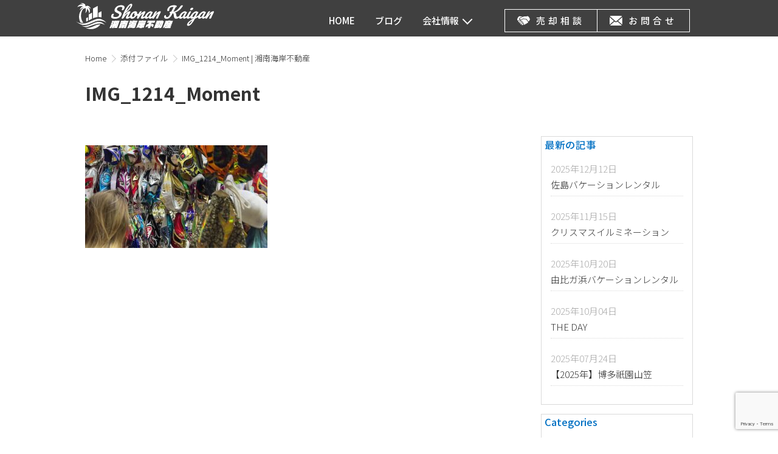

--- FILE ---
content_type: text/html; charset=UTF-8
request_url: https://shonan-kaigan.com/blog/3474/attachment/img_1214_moment/
body_size: 63193
content:
<!DOCTYPE html>
<html lang="ja"
	prefix="og: https://ogp.me/ns#"  class="no-js">
<head>
	<meta charset="UTF-8">
	<meta name="viewport" content="width=device-width, initial-scale=1.0, viewport-fit=cover">
	<meta name="format-detection" content="telephone=no">
	<meta http-equiv="X-UA-Compatible" content="ie=edge">

<title>IMG_1214_Moment | 湘南海岸不動産</title>

		<!-- All in One SEO 4.0.18 -->
		<meta property="og:site_name" content="湘南海岸不動産 |" />
		<meta property="og:type" content="article" />
		<meta property="og:title" content="IMG_1214_Moment | 湘南海岸不動産" />
		<meta property="article:published_time" content="2022-05-21T14:00:29Z" />
		<meta property="article:modified_time" content="2022-05-21T14:00:29Z" />
		<meta property="twitter:card" content="summary" />
		<meta property="twitter:domain" content="shonan-kaigan.com" />
		<meta property="twitter:title" content="IMG_1214_Moment | 湘南海岸不動産" />
		<script type="application/ld+json" class="aioseo-schema">
			{"@context":"https:\/\/schema.org","@graph":[{"@type":"WebSite","@id":"https:\/\/shonan-kaigan.com\/#website","url":"https:\/\/shonan-kaigan.com\/","name":"\u6e58\u5357\u6d77\u5cb8\u4e0d\u52d5\u7523","publisher":{"@id":"https:\/\/shonan-kaigan.com\/#organization"}},{"@type":"Organization","@id":"https:\/\/shonan-kaigan.com\/#organization","name":"\u6e58\u5357\u6d77\u5cb8\u4e0d\u52d5\u7523","url":"https:\/\/shonan-kaigan.com\/"},{"@type":"BreadcrumbList","@id":"https:\/\/shonan-kaigan.com\/blog\/3474\/attachment\/img_1214_moment\/#breadcrumblist","itemListElement":[{"@type":"ListItem","@id":"https:\/\/shonan-kaigan.com\/#listItem","position":"1","item":{"@id":"https:\/\/shonan-kaigan.com\/#item","name":"\u30db\u30fc\u30e0","description":"\u6e58\u5357\u306e\u4e0d\u52d5\u7523\u3001\u85e4\u6ca2\u3001\u938c\u5009\u3001\u9017\u5b50\u3001\u8449\u5c71\u306e\u4e0d\u52d5\u7523\u60c5\u5831\uff5c\u6d77\u8fd1\u304f\u30fb\u6d77\u898b\u3048\u306e\u571f\u5730\u3001\u65b0\u7bc9\u3001\u4e2d\u53e4\u3001\u4e00\u6238\u5efa\u3066\u3001\u30de\u30f3\u30b7\u30e7\u30f3\u7269\u4ef6\u3092\u304a\u63a2\u3057\u306a\u3089\u6d77\u306e\u3042\u308b\u66ae\u3089\u3057\u3092\u63a2\u3059\u300c\u6e58\u5357\u6d77\u5cb8\u4e0d\u52d5\u7523\u300d\u3078","url":"https:\/\/shonan-kaigan.com\/"},"nextItem":"https:\/\/shonan-kaigan.com\/blog\/3474\/attachment\/img_1214_moment\/#listItem"},{"@type":"ListItem","@id":"https:\/\/shonan-kaigan.com\/blog\/3474\/attachment\/img_1214_moment\/#listItem","position":"2","item":{"@id":"https:\/\/shonan-kaigan.com\/blog\/3474\/attachment\/img_1214_moment\/#item","name":"IMG_1214_Moment","url":"https:\/\/shonan-kaigan.com\/blog\/3474\/attachment\/img_1214_moment\/"},"previousItem":"https:\/\/shonan-kaigan.com\/#listItem"}]},{"@type":"Person","@id":"https:\/\/shonan-kaigan.com\/author\/shonan\/#author","url":"https:\/\/shonan-kaigan.com\/author\/shonan\/","name":"shonan","image":{"@type":"ImageObject","@id":"https:\/\/shonan-kaigan.com\/blog\/3474\/attachment\/img_1214_moment\/#authorImage","url":"https:\/\/secure.gravatar.com\/avatar\/fea1423550ec0c8876b1f7463efad305?s=96&d=mm&r=g","width":"96","height":"96","caption":"shonan"}},{"@type":"ItemPage","@id":"https:\/\/shonan-kaigan.com\/blog\/3474\/attachment\/img_1214_moment\/#itempage","url":"https:\/\/shonan-kaigan.com\/blog\/3474\/attachment\/img_1214_moment\/","name":"IMG_1214_Moment | \u6e58\u5357\u6d77\u5cb8\u4e0d\u52d5\u7523","inLanguage":"ja","isPartOf":{"@id":"https:\/\/shonan-kaigan.com\/#website"},"breadcrumb":{"@id":"https:\/\/shonan-kaigan.com\/blog\/3474\/attachment\/img_1214_moment\/#breadcrumblist"},"author":"https:\/\/shonan-kaigan.com\/blog\/3474\/attachment\/img_1214_moment\/#author","creator":"https:\/\/shonan-kaigan.com\/blog\/3474\/attachment\/img_1214_moment\/#author","datePublished":"2022-05-21T14:00:29+09:00","dateModified":"2022-05-21T14:00:29+09:00"}]}
		</script>
		<script type="text/javascript" >
			window.ga=window.ga||function(){(ga.q=ga.q||[]).push(arguments)};ga.l=+new Date;
			ga('create', "UA-153787286-1", 'auto');
			ga('send', 'pageview');
		</script>
		<script async src="https://www.google-analytics.com/analytics.js"></script>
		<!-- All in One SEO -->

<link rel='dns-prefetch' href='//www.google.com' />
<link rel='dns-prefetch' href='//s.w.org' />
<link rel="alternate" type="application/rss+xml" title="湘南海岸不動産 &raquo; フィード" href="https://shonan-kaigan.com/feed/" />
<link rel="alternate" type="application/rss+xml" title="湘南海岸不動産 &raquo; コメントフィード" href="https://shonan-kaigan.com/comments/feed/" />
<link rel="alternate" type="application/rss+xml" title="湘南海岸不動産 &raquo; IMG_1214_Moment のコメントのフィード" href="https://shonan-kaigan.com/blog/3474/attachment/img_1214_moment/feed/" />
<link rel='stylesheet' id='contact-form-7-css'  href='https://shonan-kaigan.com/wp/wp-content/plugins/contact-form-7/includes/css/styles.css?ver=5.3.2' type='text/css' media='all' />
<link rel='stylesheet' id='my-style-css'  href='https://shonan-kaigan.com/wp/wp-content/themes/shonan/style.css?ver=5.6.16' type='text/css' media='all' />
<link rel='stylesheet' id='jetpack_css-css'  href='https://c0.wp.com/p/jetpack/8.4.5/css/jetpack.css' type='text/css' media='all' />
<link rel="https://api.w.org/" href="https://shonan-kaigan.com/wp-json/" /><link rel="alternate" type="application/json" href="https://shonan-kaigan.com/wp-json/wp/v2/media/3515" /><link rel='shortlink' href='https://shonan-kaigan.com/?p=3515' />
<link rel="alternate" type="application/json+oembed" href="https://shonan-kaigan.com/wp-json/oembed/1.0/embed?url=https%3A%2F%2Fshonan-kaigan.com%2Fblog%2F3474%2Fattachment%2Fimg_1214_moment%2F" />
<link rel="alternate" type="text/xml+oembed" href="https://shonan-kaigan.com/wp-json/oembed/1.0/embed?url=https%3A%2F%2Fshonan-kaigan.com%2Fblog%2F3474%2Fattachment%2Fimg_1214_moment%2F&#038;format=xml" />

<link rel='dns-prefetch' href='//c0.wp.com'/>
<style type='text/css'>img#wpstats{display:none}</style><link rel="icon" href="https://shonan-kaigan.com/wp/wp-content/uploads/2019/11/cropped-logo-32x32.png" sizes="32x32" />
<link rel="icon" href="https://shonan-kaigan.com/wp/wp-content/uploads/2019/11/cropped-logo-192x192.png" sizes="192x192" />
<link rel="apple-touch-icon" href="https://shonan-kaigan.com/wp/wp-content/uploads/2019/11/cropped-logo-180x180.png" />
<meta name="msapplication-TileImage" content="https://shonan-kaigan.com/wp/wp-content/uploads/2019/11/cropped-logo-270x270.png" />

</head>

<body class="low">
<svg aria-hidden="true" style="position: absolute; width: 0; height: 0; overflow: hidden;" version="1.1" xmlns="http://www.w3.org/2000/svg" xmlns:xlink="http://www.w3.org/1999/xlink">
	<defs>
		<symbol id="icon-head-logo" viewBox="0 0 170 32">
			<title>HOMEへ戻る</title>
			<path fill="#fff" style="fill: var(--color1, #fff)" d="M43.45 30.709h-2.168c0.374-0.656 1.542-3.5 1.662-3.828h2.138c-0.536 1.523-1.087 2.787-1.715 4.005l0.083-0.176zM42.971 26.453l0.861-2.367 2.138 0.3-0.869 2.386zM43.894 23.917l0.869-2.386 2.127 0.328-0.858 2.356zM46.808 30.688l0.702-1.929-0.15-0.467-0.905 2.486h-2.297l0.539-1.482c-0.158 0.124-0.334 0.246-0.519 0.355l-0.023 0.012 1.379-3.789c0.456-0.377 0.823-0.845 1.076-1.378l0.010-0.024h-0.507l0.899-2.466h0.517l0.174-0.477h2.117l-0.174 0.477h0.318l0.156-0.428h3.768l-3.315 9.108zM49.070 24.471h-0.318l-0.206 0.567 0.173 0.398zM49.854 28.002h-0.388l-0.16 0.437h0.388zM50.614 25.913h-0.388l-0.166 0.457h0.388zM51.363 23.855h-0.388l-0.166 0.458h0.388z"></path>
			<path fill="#fff" style="fill: var(--color1, #fff)" d="M60.771 24.006l-0.079 0.219h3.141l-2.371 6.517h-2.564l1.697-4.663h-3.808l-1.697 4.663h-2.565l2.371-6.517h3.112l0.079-0.219h-3.301l0.792-2.177h3.301l0.116-0.318h2.685l-0.116 0.318h3.311l-0.792 2.177zM59.99 26.778h0.179l-0.612 1.68h-0.577l-0.075 0.209h0.577l-0.599 1.64h-0.577l-0.156 0.428h-2.336l0.156-0.428h-0.547l0.599-1.64h0.547l0.075-0.209h-0.547l0.611-1.68h0.219c0.019-0.119 0.030-0.256 0.030-0.396 0-0.049-0.001-0.099-0.004-0.147l0 0.007h1.452c-0.005 0.194-0.021 0.379-0.050 0.561l0.003-0.024h0.15l0.374-0.537h1.491z"></path>
			<path fill="#fff" style="fill: var(--color1, #fff)" d="M71.907 30.43c-0.247 0.2-0.565 0.322-0.912 0.322-0.035 0-0.069-0.001-0.103-0.004l0.005 0h-1.601l0.116-0.318h-3.35c0.288-0.517 0.628-1.233 0.992-2.068h-0.258c-0.38 0.932-0.76 1.704-1.185 2.446l0.053-0.1h-2.535c0.588-1.044 1.189-2.305 1.711-3.607l0.079-0.225h2.297l0.051-0.139-2.41-0.288 0.865-2.377 2.331 0.288c0.041-0.060 0.079-0.109 0.121-0.169l-2.397-0.279 0.868-2.386 2.575 0.328-0.63 1.73c0.548-0.795 1.139-1.71 1.34-2.097h2.754c-0.031 0.060-0.067 0.129-0.103 0.199h3.271l-0.843 2.317h-3.878l-0.125 0.179h3.798c-0.267 0.736-0.509 1.372-0.718 1.919h0.159l-0.763 2.097h-0.209c-0.053 0.119-0.103 0.228-0.15 0.338h0.239l-0.688 1.889zM68.222 24.603l-0.547 1.498h0.288c0.187-0.488 0.374-0.984 0.566-1.498zM69.046 28.083c-0.068 0.159-0.132 0.308-0.196 0.458h0.437c0.075-0.15 0.139-0.3 0.206-0.458zM69.795 26.224c-0.058 0.159-0.122 0.309-0.173 0.449h0.449c0.051-0.139 0.115-0.288 0.173-0.449zM70.888 28.083l-0.196 0.458h0.458c0.053-0.119 0.121-0.279 0.196-0.458zM71.637 26.224c-0.058 0.159-0.122 0.309-0.173 0.449h0.449c0.051-0.139 0.105-0.288 0.173-0.449z"></path>
			<path fill="#fff" style="fill: var(--color1, #fff)" d="M81.421 30.3l-0.166 0.458h-2.883l0.166-0.458h-2.058l0.279-0.765c-0.686 0.639-1.555 1.091-2.52 1.269l-0.031 0.005 1.336-3.67c0.21-0.060 0.354-0.288 0.506-0.706l0.854-2.347h8.91l-0.775 2.128h-6.383l-0.225 0.616c-0.188 0.519-0.391 0.959-0.628 1.377l0.023-0.045h1.491l0.061-0.169h-1.223l0.587-1.61h6.035l-0.587 1.61h-1.929l-0.061 0.169h2.127l-0.778 2.138zM76.88 23.927l0.832-2.287h2.685l-0.174 0.477h0.338l0.235-0.646h2.883l-0.235 0.646h0.328l0.174-0.477h2.685l-0.832 2.287z"></path>
			<path fill="#fff" style="fill: var(--color1, #fff)" d="M93.169 24.275c-0.305 0.496-0.609 0.921-0.938 1.324l0.017-0.022h0.824l-1.885 5.181h-2.794l0.927-2.547c-1.091 0.713-2.357 1.276-3.711 1.621l-0.088 0.019 1.169-3.212c1.469-0.379 2.704-1.217 3.574-2.351l0.011-0.015h-2.724l0.97-2.665h9.206l-0.97 2.665zM92.427 28.034l1.104-3.033 2.362 1.648-1.13 3.102z"></path>
			<path fill="#fff" style="fill: var(--color1, #fff)" d="M103.721 30.768h-1.263l0.514-1.412c-0.531 0.672-1.245 1.177-2.067 1.443l-0.031 0.009 0.15-0.407c-0.5 0.199-1.705 0.368-4.926 0.368l0.742-2.038h1.213l0.061-0.169h-1.213l0.387-1.064h1.213l0.061-0.169h-1.115l0.899-2.476h1.114l0.065-0.179h-1.213l0.395-1.084h1.213l0.065-0.179h-1.115l0.666-1.83c0.429 0.021 0.931 0.034 1.436 0.034 1.181 0 2.346-0.067 3.492-0.196l-0.14 0.013-0.3 0.816h0.318l0.268-0.736h2.764l-0.267 0.736h1.243l-2.377 6.533c-0.49 1.354-1.259 1.989-2.252 1.989zM99.676 26.264h-0.437l-0.079 0.219h0.437zM99.926 25.578h-0.437l-0.075 0.198h0.437zM101.715 28.499h-1.064l-0.079 0.219c0.023 0 0.049 0.001 0.076 0.001 0.37 0 0.727-0.051 1.066-0.147l-0.028 0.007zM101.237 26.262h-0.428l-0.079 0.219h0.428zM101.487 25.576h-0.428l-0.075 0.198h0.428zM102.142 27.325h-1.064l-0.061 0.169h1.064zM103.083 24.85l0.065-0.179h-1.103l-0.065 0.179h1.124l-0.843 2.317c0.259-0.139 0.524-0.616 1.142-2.317zM103.673 23.229c-0.344 0.083-0.742 0.133-1.15 0.139l-0.004 0-0.061 0.169h1.103zM105.37 24.85h-0.169c-0.44 1.261-0.898 2.311-1.423 3.321l0.066-0.14h0.219c0 0 0.001 0 0.001 0 0.095 0 0.175-0.062 0.201-0.148l0-0.002z"></path>
			<path fill="#fff" style="fill: var(--color1, #fff)" d="M108.848 30.778l0.583-1.601c-0.628 0.796-1.499 1.374-2.501 1.624l-0.032 0.007 1.273-3.49c0.285-0.196 0.493-0.487 0.581-0.825l0.002-0.010 1.013-2.784h1.392c0.010-0.071 0.016-0.154 0.017-0.238v-0.001h-1.472l0.63-1.73h3.281l0.083-0.228h2.804l-0.083 0.228h3.152l-0.63 1.73h-1.004l-0.166 0.239h1.084l-0.644 1.77h-1.67l-0.119 0.328h1.601l-0.59 1.621h-1.601l-0.058 0.159h1.601l-0.405 1.114h-1.601l-0.065 0.179h1.67l-0.695 1.909zM112.859 28.69h-2.356l0.127-0.348h-0.507c0.582-0.782 1.079-1.678 1.449-2.637l0.026-0.077h1.947c-0.043 0.119-0.097 0.239-0.136 0.348h0.437l0.184-0.507h-2.615l-0.289 0.795c-0.371 0.996-0.855 1.857-1.452 2.628l0.017-0.022h3.102zM113.362 27.308h-0.587c-0.043 0.090-0.095 0.179-0.15 0.268h0.637zM113.745 23.361c-0.013 0.119-0.013 0.228-0.034 0.338h1.573l0.213-0.338z"></path>
			<path fill="#fff" style="fill: var(--color1, #fff)" d="M43.96 18.293q-1.204-0.987-0.464-3.020c0.21-0.639 0.542-1.188 0.971-1.644l-0.002 0.002c0.328-0.346 0.789-0.562 1.3-0.567h0.001c0.027-0.003 0.058-0.004 0.090-0.004 0.262 0 0.499 0.106 0.671 0.278v0c0.089 0.112 0.142 0.256 0.142 0.412 0 0.106-0.025 0.207-0.069 0.296l0.002-0.004c-0.096 0.267-0.199 0.492-0.32 0.707l0.012-0.023c-0.045 0.111-0.089 0.201-0.136 0.288l0.007-0.015c-0.059 0.111-0.119 0.246-0.171 0.386l-0.008 0.025c-0.070 0.13-0.111 0.285-0.111 0.45 0 0.372 0.21 0.696 0.518 0.858l0.005 0.003c0.59 0.278 1.281 0.441 2.011 0.441 0.114 0 0.228-0.004 0.34-0.012l-0.015 0.001c0.053 0.002 0.116 0.003 0.179 0.003 0.959 0 1.867-0.222 2.674-0.618l-0.036 0.016c0.712-0.34 1.26-0.928 1.54-1.65l0.007-0.021c0.075-0.164 0.119-0.355 0.119-0.557 0-0.213-0.049-0.415-0.136-0.594l0.004 0.008c-0.188-0.335-0.453-0.607-0.774-0.796l-0.010-0.005c-0.409-0.246-0.911-0.511-1.427-0.749l-0.102-0.042c-0.789-0.346-1.461-0.718-2.095-1.144l0.047 0.030c-0.5-0.353-0.881-0.843-1.093-1.416l-0.007-0.021c-0.086-0.278-0.135-0.597-0.135-0.927 0-0.482 0.105-0.939 0.293-1.351l-0.008 0.020c0.37-0.987 0.938-1.824 1.66-2.499l0.004-0.003c0.778-0.729 1.706-1.308 2.733-1.682l0.056-0.018c1.029-0.384 2.217-0.606 3.458-0.606 0.034 0 0.067 0 0.101 0.001l-0.005-0c0.045-0.001 0.097-0.002 0.15-0.002 0.832 0 1.629 0.155 2.361 0.437l-0.045-0.015c0.635 0.229 1.142 0.684 1.433 1.265l0.007 0.015c0.118 0.294 0.187 0.634 0.187 0.99 0 0.406-0.089 0.791-0.248 1.137l0.007-0.017c-0.235 0.717-0.593 1.336-1.054 1.863l0.005-0.006c-0.323 0.374-0.793 0.613-1.32 0.625l-0.002 0c-0.023 0.002-0.049 0.003-0.075 0.003-0.266 0-0.504-0.122-0.66-0.314l-0.001-0.002c-0.087-0.121-0.14-0.273-0.14-0.437 0-0.111 0.024-0.216 0.067-0.311l-0.002 0.005c0.097-0.268 0.201-0.494 0.321-0.709l-0.013 0.025q0.272-0.587 0.329-0.743c0.067-0.127 0.106-0.278 0.106-0.438 0-0.342-0.179-0.641-0.448-0.81l-0.004-0.002c-0.471-0.274-1.037-0.436-1.64-0.436-0.069 0-0.138 0.002-0.206 0.006l0.009-0c-0.061-0.002-0.134-0.004-0.206-0.004-0.944 0-1.836 0.229-2.621 0.634l0.032-0.015c-0.701 0.371-1.238 0.976-1.512 1.708l-0.007 0.022c-0.086 0.187-0.136 0.406-0.136 0.637s0.050 0.449 0.14 0.646l-0.004-0.010c0.193 0.367 0.473 0.665 0.814 0.875l0.010 0.006c0.443 0.274 0.971 0.554 1.517 0.803l0.093 0.038c0.775 0.36 1.426 0.725 2.047 1.132l-0.061-0.037c0.473 0.324 0.837 0.778 1.042 1.31l0.007 0.019c0.086 0.263 0.136 0.565 0.136 0.88 0 0.432-0.094 0.842-0.262 1.211l0.007-0.018c-0.56 1.537-1.633 2.774-3.007 3.53l-0.034 0.017c-1.416 0.783-3.104 1.244-4.9 1.244-0.082 0-0.164-0.001-0.246-0.003l0.012 0q-2.598 0.001-3.803-0.986z"></path>
			<path fill="#fff" style="fill: var(--color1, #fff)" d="M68.664 14.999c0.008 0.052 0.013 0.112 0.013 0.174 0 0.171-0.037 0.333-0.105 0.478l0.003-0.007c-0.163 0.485-0.444 0.895-0.809 1.209l-0.004 0.003c-0.724 0.601-1.531 1.163-2.382 1.655l-0.084 0.045c-0.688 0.408-1.516 0.654-2.399 0.664l-0.003 0c-0.059 0.009-0.126 0.015-0.195 0.015-0.457 0-0.86-0.233-1.097-0.586l-0.003-0.005c-0.079-0.214-0.124-0.46-0.124-0.718 0-0.347 0.083-0.676 0.23-0.966l-0.006 0.012c0.328-0.772 0.658-1.413 1.027-2.029l-0.042 0.075c0.293-0.474 0.585-1.033 0.839-1.612l0.035-0.089c0.075-0.208 0.042-0.312-0.101-0.312q-0.254 0-0.962 0.655c-0.557 0.532-1.070 1.097-1.542 1.696l-0.026 0.034c-0.534 0.662-1.057 1.402-1.534 2.174l-0.054 0.094c-0.445 0.909-1.349 1.53-2.402 1.564l-0.004 0q-0.587 0-0.619-0.42c0.034-0.555 0.165-1.071 0.377-1.543l-0.011 0.028q0.225-0.625 0.382-0.997l0.589-1.564c0.917-2.453 1.892-4.521 3.015-6.495l-0.115 0.22c1.129-2.082 2.394-3.88 3.84-5.514l-0.027 0.031q2.010-2.219 3.69-2.219c0.032-0.003 0.069-0.005 0.106-0.005 0.497 0 0.918 0.322 1.067 0.769l0.002 0.008c0.062 0.228 0.098 0.49 0.098 0.759 0 0.451-0.099 0.879-0.278 1.263l0.008-0.019c-0.646 1.588-1.54 2.948-2.648 4.1l0.004-0.004c-1.693 1.777-3.508 3.401-5.445 4.874l-0.112 0.082q-0.428 1.016-0.82 2.091c0.742-1.006 1.537-1.892 2.409-2.696l0.013-0.012c0.611-0.575 1.304-1.073 2.057-1.473l0.052-0.025c0.457-0.251 0.997-0.413 1.57-0.449l0.011-0.001q1.273 0 0.808 1.273c-0.468 1.078-0.947 1.983-1.486 2.848l0.053-0.091c-0.397 0.627-0.794 1.365-1.142 2.129l-0.048 0.118q-0.285 0.782 0.282 0.782c0.423-0.062 0.799-0.232 1.107-0.482l-0.004 0.003q0.712-0.479 2.002-1.554c0.165-0.155 0.383-0.256 0.624-0.273l0.003-0c0.009-0.001 0.019-0.002 0.030-0.002 0.142 0 0.26 0.101 0.287 0.234l0 0.002zM65.792 3.689c-0.607 0.785-1.208 1.672-1.753 2.596l-0.066 0.121q-1.024 1.711-2.010 3.724c1.151-0.951 2.177-1.969 3.105-3.072l0.030-0.036c0.774-0.868 1.415-1.876 1.876-2.979l0.026-0.070c0.123-0.282 0.199-0.609 0.212-0.953l0-0.005q-0.016-0.332-0.27-0.333-0.352 0.002-1.149 1.009z"></path>
			<path fill="#fff" style="fill: var(--color1, #fff)" d="M78.178 13.377c0.004 0.040 0.007 0.086 0.007 0.133 0 0.185-0.039 0.361-0.108 0.52l0.003-0.008c-0.125 0.514-0.488 0.924-0.963 1.111l-0.011 0.004c-0.815 0.261-1.756 0.43-2.731 0.468l-0.021 0.001c-0.616 1.060-1.43 1.939-2.397 2.612l-0.026 0.017c-0.786 0.586-1.768 0.951-2.833 0.987l-0.008 0c-0.053 0.004-0.114 0.006-0.176 0.006-0.617 0-1.183-0.216-1.627-0.577l0.005 0.004c-0.409-0.379-0.676-0.908-0.713-1.498l-0-0.006c-0.007-0.099-0.012-0.215-0.012-0.331 0-0.613 0.118-1.197 0.333-1.733l-0.011 0.031c0.371-1.019 0.89-1.897 1.541-2.661l-0.010 0.012c0.615-0.734 1.353-1.342 2.186-1.798l0.040-0.020c0.705-0.4 1.547-0.641 2.443-0.655l0.004-0c0.069-0.008 0.149-0.013 0.229-0.013 0.763 0 1.43 0.414 1.788 1.029l0.005 0.010c0.2 0.425 0.317 0.924 0.317 1.449 0 0.387-0.063 0.759-0.18 1.107l0.007-0.024c0.867-0.073 1.661-0.212 2.43-0.413l-0.099 0.022c0.086-0.022 0.184-0.036 0.286-0.039l0.002-0c0.008-0.001 0.016-0.001 0.025-0.001 0.145 0 0.263 0.112 0.274 0.253l0 0.001zM71.272 16.641c0.474-0.4 0.861-0.888 1.137-1.44l0.012-0.026c-0.298-0.271-0.496-0.647-0.537-1.069l-0.001-0.007c-0.010-0.093-0.016-0.202-0.016-0.312 0-0.394 0.075-0.771 0.213-1.116l-0.007 0.020c0.090-0.245 0.187-0.451 0.298-0.648l-0.012 0.022h-0.098c-0.625 0.039-1.178 0.319-1.571 0.747l-0.002 0.002c-0.571 0.581-1.014 1.291-1.279 2.082l-0.011 0.038c-0.154 0.314-0.243 0.683-0.243 1.073 0 0.202 0.024 0.398 0.069 0.585l-0.003-0.017c0.096 0.33 0.396 0.568 0.751 0.568 0.010 0 0.020-0 0.031-0.001l-0.001 0c0.489-0.020 0.931-0.207 1.274-0.506l-0.002 0.002z"></path>
			<path fill="#fff" style="fill: var(--color1, #fff)" d="M75.134 18.44c0.070-0.919 0.287-1.769 0.627-2.553l-0.020 0.051c0.682-1.844 1.518-3.437 2.528-4.901l-0.048 0.073c0.223-0.346 0.519-0.626 0.867-0.824l0.012-0.006c0.332-0.167 0.723-0.265 1.138-0.265 0.029 0 0.058 0 0.087 0.001l-0.004-0c0.028-0.003 0.061-0.005 0.095-0.005 0.152 0 0.296 0.038 0.421 0.106l-0.005-0.002q0.121 0.097 0.021 0.374c-0.26 0.545-0.528 1.006-0.829 1.444l0.023-0.036q-0.48 0.782-0.81 1.368t-0.722 1.446c0.746-1.019 1.548-1.914 2.43-2.725l0.013-0.012c0.615-0.577 1.312-1.078 2.069-1.48l0.052-0.025c0.457-0.251 0.996-0.413 1.57-0.449l0.011-0.001q1.273 0 0.808 1.273c-0.468 1.078-0.948 1.983-1.487 2.848l0.053-0.091c-0.397 0.628-0.794 1.365-1.142 2.13l-0.048 0.117q-0.285 0.782 0.282 0.782c0.424-0.062 0.799-0.233 1.108-0.483l-0.004 0.003q0.712-0.479 2.002-1.554c0.165-0.155 0.383-0.256 0.624-0.273l0.003-0c0.008-0.001 0.018-0.001 0.028-0.001 0.142 0 0.26 0.1 0.287 0.234l0 0.002c0.008 0.052 0.013 0.112 0.013 0.174 0 0.171-0.037 0.333-0.105 0.478l0.003-0.007c-0.163 0.485-0.444 0.895-0.809 1.209l-0.004 0.003c-0.713 0.618-1.507 1.181-2.354 1.662l-0.073 0.038c-0.701 0.409-1.541 0.654-2.438 0.664l-0.003 0c-0.059 0.009-0.126 0.015-0.195 0.015-0.457 0-0.86-0.233-1.097-0.586l-0.003-0.005c-0.079-0.214-0.124-0.46-0.124-0.718 0-0.347 0.083-0.676 0.23-0.966l-0.006 0.012c0.329-0.772 0.658-1.414 1.027-2.030l-0.042 0.075c0.293-0.474 0.585-1.033 0.839-1.612l0.035-0.089c0.075-0.208 0.042-0.312-0.101-0.312q-0.254 0-0.952 0.655c-0.552 0.534-1.065 1.099-1.54 1.695l-0.027 0.036c-0.541 0.664-1.068 1.404-1.546 2.177l-0.052 0.090c-0.26 0.478-0.576 0.887-0.947 1.239l-0.002 0.002c-0.26 0.202-0.591 0.324-0.95 0.324-0.020 0-0.040-0-0.059-0.001l0.003 0q-0.745-0.005-0.763-0.787z"></path>
			<path fill="#fff" style="fill: var(--color1, #fff)" d="M84.992 18.342c-0.109-0.301-0.173-0.649-0.173-1.012 0-0.47 0.106-0.916 0.297-1.314l-0.008 0.018c0.434-1.144 1.043-2.127 1.805-2.97l-0.007 0.008c0.775-0.888 1.681-1.635 2.693-2.22l0.051-0.027c0.816-0.504 1.799-0.816 2.851-0.85l0.009-0q0.43 0 0.516 0.166c0.035 0.104 0.056 0.223 0.056 0.348 0 0.089-0.011 0.176-0.030 0.259l0.002-0.008c0.262-0.048 0.563-0.075 0.87-0.075 0.006 0 0.013 0 0.019 0h-0.001q0.957 0 0.709 0.684c-0.352 0.786-0.687 1.428-1.055 2.047l0.051-0.093c-0.531 0.869-1.062 1.897-1.524 2.961l-0.064 0.167c-0.037 0.077-0.059 0.168-0.059 0.264 0 0.074 0.013 0.144 0.037 0.21l-0.001-0.004c0.052 0.106 0.16 0.178 0.284 0.178 0.011 0 0.023-0.001 0.034-0.002l-0.001 0c0.413-0.065 0.778-0.235 1.077-0.482l-0.004 0.003q0.702-0.479 1.992-1.554c0.165-0.155 0.383-0.256 0.624-0.273l0.003-0c0.008-0.001 0.018-0.001 0.028-0.001 0.142 0 0.26 0.1 0.287 0.234l0 0.002c0.008 0.052 0.013 0.112 0.013 0.174 0 0.171-0.037 0.333-0.105 0.478l0.003-0.007c-0.163 0.485-0.444 0.895-0.809 1.209l-0.004 0.003c-0.684 0.595-1.439 1.149-2.239 1.639l-0.074 0.042c-0.561 0.383-1.241 0.631-1.976 0.683l-0.013 0.001c-0.017 0.001-0.037 0.001-0.057 0.001-0.385 0-0.73-0.17-0.964-0.439l-0.001-0.002c-0.236-0.298-0.378-0.679-0.378-1.093 0-0.039 0.001-0.077 0.004-0.115l-0 0.005c-0.769 0.924-1.883 1.538-3.142 1.641l-0.016 0.001c-0.053 0.006-0.114 0.010-0.175 0.010-0.627 0-1.169-0.361-1.43-0.886l-0.004-0.009zM89.036 16.739c0.416-0.383 0.769-0.828 1.044-1.321l0.014-0.027 2.033-3.595c-0.657 0.041-1.254 0.266-1.749 0.623l0.010-0.007c-0.65 0.439-1.204 0.96-1.665 1.557l-0.012 0.016c-0.474 0.593-0.868 1.279-1.148 2.020l-0.017 0.052c-0.083 0.162-0.131 0.353-0.131 0.556 0 0.122 0.018 0.24 0.051 0.352l-0.002-0.009c0.097 0.178 0.283 0.297 0.496 0.297 0.025 0 0.050-0.002 0.074-0.005l-0.003 0c0.399-0.050 0.747-0.236 1.004-0.509l0.001-0.001z"></path>
			<path fill="#fff" style="fill: var(--color1, #fff)" d="M94.016 18.44c0.070-0.919 0.287-1.769 0.627-2.553l-0.020 0.051c0.682-1.844 1.518-3.437 2.528-4.901l-0.048 0.073c0.223-0.346 0.519-0.626 0.867-0.824l0.012-0.006c0.332-0.167 0.723-0.265 1.137-0.265 0.029 0 0.058 0 0.087 0.001l-0.004-0c0.028-0.003 0.061-0.005 0.095-0.005 0.152 0 0.296 0.038 0.421 0.106l-0.005-0.002q0.121 0.097 0.021 0.374c-0.26 0.545-0.529 1.006-0.829 1.444l0.023-0.036q-0.48 0.782-0.81 1.368t-0.722 1.446c0.746-1.019 1.548-1.914 2.43-2.725l0.013-0.012c0.615-0.577 1.312-1.078 2.069-1.48l0.052-0.025c0.457-0.251 0.997-0.413 1.57-0.449l0.011-0.001c0.038-0.006 0.081-0.009 0.126-0.009 0.283 0 0.536 0.128 0.704 0.33l0.001 0.001c0.062 0.132 0.098 0.287 0.098 0.451 0 0.182-0.045 0.353-0.124 0.503l0.003-0.006c-0.324 0.781-0.63 1.411-0.966 2.022l0.054-0.106q-0.63 1.192-1.135 2.258t-0.982 2.375c-0.132 0.426-0.372 0.787-0.688 1.063l-0.003 0.002c-0.284 0.203-0.638 0.325-1.021 0.325-0.029 0-0.059-0.001-0.088-0.002l0.004 0q-0.645 0-0.817-0.333c-0.044-0.124-0.069-0.267-0.069-0.416 0-0.212 0.051-0.412 0.142-0.589l-0.003 0.007c0.423-1.045 0.83-1.894 1.28-2.715l-0.068 0.135q0.804-1.563 0.96-1.994c0.075-0.208 0.042-0.312-0.101-0.312q-0.255 0-0.952 0.655c-0.552 0.534-1.065 1.099-1.54 1.695l-0.027 0.036c-0.541 0.664-1.068 1.404-1.546 2.177l-0.052 0.090c-0.26 0.478-0.576 0.887-0.947 1.239l-0.002 0.002c-0.26 0.202-0.591 0.324-0.95 0.324-0.020 0-0.040-0-0.059-0.001l0.003 0q-0.743-0.004-0.762-0.786z"></path>
			<path fill="#fff" style="fill: var(--color1, #fff)" d="M129.318 14.999c0.008 0.052 0.013 0.113 0.013 0.174 0 0.171-0.037 0.333-0.105 0.478l0.003-0.007c-0.167 0.484-0.447 0.893-0.809 1.209l-0.003 0.003c-0.742 0.643-1.572 1.224-2.459 1.712l-0.074 0.037c-0.72 0.388-1.576 0.616-2.485 0.616-0.002 0-0.005 0-0.007 0h0c-0.070 0.007-0.152 0.012-0.235 0.012-0.732 0-1.386-0.334-1.818-0.858l-0.003-0.004c-0.459-0.757-0.737-1.668-0.756-2.643l-0-0.005c-0.054-0.721-0.148-1.38-0.284-2.024l0.017 0.098c-0.059-0.348-0.211-0.654-0.427-0.901l0.002 0.002c-0.222-0.189-0.508-0.309-0.821-0.323l-0.003-0-0.742 1.446c-0.74 1.595-1.774 2.939-3.042 4.013l-0.017 0.014c-0.996 0.769-2.263 1.232-3.637 1.232-0.023 0-0.046-0-0.070-0l0.004 0c-0.051 0.003-0.111 0.004-0.171 0.004-0.748 0-1.439-0.248-1.994-0.665l0.008 0.006c-0.504-0.391-0.831-0.991-0.848-1.668l-0-0.003c0-0.003-0-0.006-0-0.010 0-0.271 0.052-0.53 0.146-0.767l-0.005 0.014c0.145-0.398 0.364-0.737 0.643-1.016v0c0.211-0.245 0.515-0.407 0.856-0.43l0.004-0c0.012-0.001 0.025-0.001 0.039-0.001 0.132 0 0.253 0.048 0.345 0.129l-0.001-0.001c0.099 0.119 0.162 0.271 0.172 0.438l0 0.002c0.068 0.589 0.241 1.125 0.501 1.607l-0.012-0.024c0.199 0.276 0.52 0.454 0.882 0.454 0.034 0 0.068-0.002 0.102-0.005l-0.004 0c0.627-0.037 1.186-0.302 1.599-0.714l-0 0c0.645-0.618 1.179-1.346 1.572-2.154l0.020-0.045 0.95-1.857h-0.313c-0.025 0.003-0.054 0.005-0.083 0.005-0.214 0-0.405-0.101-0.527-0.258l-0.001-0.002c-0.052-0.102-0.083-0.224-0.083-0.352s0.031-0.249 0.085-0.356l-0.002 0.005c0.113-0.326 0.306-0.6 0.556-0.809l0.003-0.002c0.204-0.18 0.471-0.292 0.764-0.3l0.002-0h0.645q0.485-0.957 0.679-1.33l2.207-4.398c-0.28-0.036-0.605-0.058-0.935-0.058h-0.001c-0.065-0.003-0.142-0.004-0.219-0.004-0.915 0-1.779 0.215-2.546 0.596l0.033-0.015c-0.676 0.349-1.193 0.928-1.455 1.631l-0.007 0.021c-0.097 0.233-0.162 0.502-0.18 0.784l-0 0.007c-0 0.006-0 0.012-0 0.019 0 0.231 0.014 0.458 0.041 0.682l-0.003-0.027c0.002 0.022 0.004 0.047 0.004 0.073 0 0.1-0.020 0.196-0.056 0.284l0.002-0.005c-0.138 0.322-0.372 0.581-0.666 0.745l-0.008 0.004c-0.283 0.192-0.63 0.311-1.004 0.323l-0.003 0c-0.028 0.004-0.059 0.007-0.092 0.007-0.322 0-0.588-0.24-0.628-0.551l-0-0.003c-0.041-0.216-0.064-0.466-0.064-0.72 0-0.543 0.106-1.062 0.299-1.536l-0.010 0.027c0.337-0.884 0.846-1.635 1.49-2.245l0.003-0.003c0.736-0.696 1.613-1.25 2.583-1.615l0.053-0.018c1.024-0.391 2.209-0.617 3.447-0.617 0.056 0 0.112 0 0.168 0.001l-0.008-0c0.025-0 0.054-0 0.084-0 0.526 0 1.045 0.035 1.552 0.104l-0.059-0.007c0.558 0.086 1.056 0.216 1.532 0.392l-0.054-0.017c0.366 0.060 0.641 0.374 0.641 0.752 0 0.125-0.030 0.243-0.084 0.347l0.002-0.004c-0.138 0.61-0.669 1.062-1.309 1.076l-0.002 0-2.676 5.258c1.719-0.198 3.243-0.908 4.447-1.972l-0.009 0.008c1.56-1.369 2.916-2.913 4.052-4.616l0.053-0.085c0.232-0.347 0.534-0.63 0.886-0.834l0.013-0.007c0.329-0.185 0.723-0.294 1.142-0.294 0.011 0 0.021 0 0.032 0l-0.002-0c0.032-0.004 0.070-0.006 0.107-0.006 0.252 0 0.481 0.095 0.654 0.251l-0.001-0.001c0.079 0.107 0.126 0.242 0.126 0.388 0 0.112-0.028 0.218-0.077 0.31l0.002-0.004c-0.076 0.174-0.157 0.321-0.249 0.461l0.007-0.011c-1.29 1.989-2.835 3.681-4.616 5.088l-0.044 0.033c-1.382 1.105-3.011 1.969-4.785 2.496l-0.101 0.026c0.401 0.086 0.75 0.27 1.032 0.526l-0.002-0.002c0.231 0.235 0.403 0.528 0.491 0.856l0.003 0.014c0.108 0.411 0.192 0.9 0.237 1.401l0.003 0.036c0.031 0.671 0.201 1.295 0.481 1.854l-0.012-0.027c0.202 0.326 0.558 0.54 0.964 0.54 0.025 0 0.051-0.001 0.076-0.003l-0.003 0c0.503-0.019 0.966-0.173 1.359-0.427l-0.011 0.006c0.735-0.464 1.371-0.938 1.968-1.454l-0.021 0.017c0.165-0.155 0.383-0.256 0.624-0.273l0.003-0c0.011-0.002 0.024-0.002 0.038-0.002 0.142 0 0.26 0.101 0.287 0.235l0 0.002z"></path>
			<path fill="#fff" style="fill: var(--color1, #fff)" d="M127.139 18.342c-0.109-0.301-0.173-0.649-0.173-1.012 0-0.47 0.106-0.916 0.297-1.314l-0.008 0.018c0.434-1.144 1.043-2.127 1.805-2.97l-0.007 0.008c0.775-0.888 1.681-1.635 2.693-2.22l0.051-0.027c0.816-0.504 1.799-0.816 2.851-0.85l0.009-0q0.43 0 0.516 0.166c0.035 0.104 0.056 0.223 0.056 0.348 0 0.089-0.011 0.176-0.030 0.259l0.002-0.008c0.262-0.048 0.563-0.075 0.87-0.075 0.006 0 0.013 0 0.019 0h-0.001q0.958 0 0.709 0.684c-0.352 0.786-0.687 1.427-1.055 2.047l0.051-0.092c-0.531 0.869-1.062 1.897-1.524 2.961l-0.064 0.167c-0.037 0.077-0.059 0.168-0.059 0.264 0 0.074 0.013 0.144 0.037 0.21l-0.001-0.004c0.053 0.106 0.16 0.178 0.284 0.178 0.012 0 0.023-0.001 0.034-0.002l-0.001 0c0.413-0.065 0.778-0.235 1.077-0.482l-0.004 0.003q0.702-0.479 1.992-1.554c0.165-0.155 0.383-0.256 0.624-0.273l0.003-0c0.008-0.001 0.018-0.001 0.028-0.001 0.142 0 0.26 0.1 0.287 0.234l0 0.002c0.008 0.052 0.013 0.112 0.013 0.174 0 0.171-0.037 0.333-0.105 0.478l0.003-0.007c-0.163 0.485-0.444 0.895-0.809 1.209l-0.004 0.003c-0.684 0.595-1.439 1.149-2.239 1.639l-0.074 0.042c-0.561 0.383-1.241 0.631-1.976 0.683l-0.013 0.001c-0.017 0.001-0.037 0.001-0.057 0.001-0.385 0-0.73-0.17-0.964-0.439l-0.001-0.002c-0.236-0.298-0.378-0.679-0.378-1.093 0-0.038 0.001-0.077 0.004-0.114l-0 0.005c-0.769 0.924-1.883 1.538-3.142 1.641l-0.016 0.001c-0.053 0.006-0.114 0.010-0.175 0.010-0.627 0-1.169-0.361-1.43-0.886l-0.004-0.009zM131.183 16.739c0.417-0.383 0.769-0.828 1.044-1.321l0.014-0.027 2.033-3.595c-0.657 0.041-1.254 0.266-1.749 0.623l0.010-0.007c-0.65 0.439-1.204 0.96-1.665 1.557l-0.012 0.016c-0.474 0.593-0.868 1.279-1.148 2.020l-0.017 0.052c-0.083 0.162-0.131 0.353-0.131 0.556 0 0.122 0.018 0.24 0.051 0.352l-0.002-0.009c0.097 0.178 0.283 0.297 0.496 0.297 0.025 0 0.050-0.002 0.074-0.005l-0.003 0c0.398-0.051 0.745-0.236 1.001-0.509l0.001-0.001z"></path>
			<path fill="#fff" style="fill: var(--color1, #fff)" d="M136.418 18.322c-0.041-0.217-0.065-0.467-0.065-0.722 0-0.602 0.131-1.174 0.367-1.688l-0.010 0.025c0.35-0.897 0.702-1.641 1.099-2.356l-0.050 0.098q0.727-1.378 1.512-2.571c0.202-0.344 0.463-0.631 0.774-0.854l0.008-0.006c0.268-0.149 0.587-0.237 0.927-0.237 0.034 0 0.068 0.001 0.102 0.003l-0.005-0q0.997 0 0.755 0.664c-0.41 0.9-0.81 1.643-1.251 2.359l0.052-0.091c-0.516 0.816-1.027 1.772-1.47 2.764l-0.059 0.148c-0.109 0.242-0.172 0.525-0.172 0.823 0 0.027 0 0.053 0.001 0.079l-0-0.004q0.043 0.312 0.414 0.312c0.408-0.071 0.767-0.243 1.061-0.491l-0.003 0.003q0.706-0.488 1.969-1.544c0.165-0.155 0.383-0.256 0.625-0.273l0.003-0c0.009-0.001 0.019-0.001 0.029-0.001 0.141 0 0.259 0.101 0.286 0.234l0 0.002c0.008 0.052 0.013 0.113 0.013 0.174 0 0.171-0.037 0.333-0.105 0.478l0.003-0.007c-0.163 0.485-0.444 0.895-0.809 1.209l-0.004 0.003q-2.796 2.365-4.477 2.365-1.271 0.001-1.521-0.898zM140.822 8.343c-0.092-0.159-0.146-0.35-0.146-0.553 0-0.187 0.046-0.363 0.126-0.518l-0.003 0.006c0.189-0.484 0.521-0.877 0.944-1.138l0.010-0.006c0.423-0.287 0.945-0.459 1.506-0.459h0c0.038-0.004 0.082-0.006 0.127-0.006 0.354 0 0.677 0.136 0.919 0.358l-0.001-0.001c0.121 0.155 0.193 0.352 0.193 0.566 0 0.158-0.039 0.306-0.109 0.436l0.002-0.005c-0.185 0.517-0.52 0.942-0.952 1.236l-0.009 0.006c-0.416 0.288-0.931 0.459-1.486 0.459-0.011 0-0.021-0-0.032-0h0.002c-0.052 0.008-0.112 0.012-0.173 0.012-0.361 0-0.687-0.15-0.919-0.392l-0-0z"></path>
			<path fill="#fff" style="fill: var(--color1, #fff)" d="M152.27 15.048c0.009 0.054 0.015 0.116 0.015 0.18 0 0.158-0.033 0.307-0.092 0.443l0.003-0.007c-0.091 0.271-0.225 0.505-0.396 0.706l0.003-0.003c-0.168 0.179-0.364 0.33-0.582 0.444l-0.012 0.006q-2.097 1.134-3.075 1.681l-1.557 0.84c-1.277 2.418-2.691 4.504-4.304 6.416l0.044-0.053q-2.046 2.317-3.902 2.317c-0.048 0.005-0.103 0.008-0.16 0.008-0.506 0-0.955-0.244-1.236-0.62l-0.003-0.004c-0.135-0.244-0.215-0.534-0.215-0.843 0-0.28 0.065-0.545 0.182-0.78l-0.005 0.010c0.516-1.18 1.254-2.175 2.17-2.973l0.010-0.009c1.627-1.424 3.437-2.721 5.368-3.832l0.164-0.087 0.395-0.762c-0.326 0.333-0.712 0.606-1.141 0.801l-0.024 0.010c-0.342 0.167-0.741 0.27-1.164 0.283l-0.005 0c-0.055 0.007-0.119 0.011-0.183 0.011-0.624 0-1.165-0.358-1.427-0.881l-0.004-0.009c-0.109-0.301-0.173-0.649-0.173-1.012 0-0.47 0.106-0.916 0.297-1.314l-0.008 0.018c0.434-1.144 1.043-2.127 1.805-2.97l-0.007 0.008c0.775-0.888 1.681-1.635 2.693-2.22l0.051-0.027c0.816-0.504 1.799-0.816 2.851-0.85l0.009-0q0.43 0 0.516 0.166c0.035 0.104 0.056 0.223 0.056 0.348 0 0.089-0.011 0.176-0.030 0.259l0.002-0.008c0.251-0.048 0.54-0.075 0.835-0.075 0.019 0 0.038 0 0.056 0l-0.003-0c0.033-0.004 0.072-0.006 0.111-0.006 0.197 0 0.38 0.058 0.533 0.159l-0.004-0.002q0.15 0.15-0.005 0.577c-0.053 0.152-0.105 0.275-0.164 0.395l0.009-0.021q-0.3 0.606-1.606 3.071-0.249 0.469-0.54 1.026t-0.616 1.183q1.932-1.173 3.647-2.072c0.146-0.085 0.318-0.141 0.502-0.156l0.004-0c0.009-0.001 0.020-0.002 0.031-0.002 0.139 0 0.255 0.098 0.283 0.229l0 0.002zM140.847 24.949c0.908-1.095 1.749-2.316 2.477-3.609l0.064-0.124c-1.135 0.715-2.121 1.482-3.026 2.335l0.010-0.009c-0.554 0.499-1.002 1.104-1.313 1.784l-0.014 0.034c-0.054 0.119-0.085 0.258-0.085 0.404 0 0.051 0.004 0.1 0.011 0.149l-0.001-0.006q0.049 0.215 0.342 0.215 0.491 0.001 1.534-1.172zM145.228 16.7c0.462-0.443 0.848-0.959 1.141-1.532l0.015-0.032 1.842-3.343c-0.647 0.043-1.234 0.267-1.719 0.622l0.009-0.006c-0.646 0.441-1.196 0.961-1.655 1.556l-0.012 0.017c-0.474 0.593-0.868 1.279-1.148 2.020l-0.017 0.052c-0.083 0.162-0.131 0.353-0.131 0.556 0 0.122 0.018 0.24 0.051 0.352l-0.002-0.009c0.097 0.178 0.283 0.297 0.496 0.297 0.025 0 0.050-0.002 0.074-0.005l-0.003 0c0.422-0.054 0.79-0.253 1.059-0.544l0.001-0.001z"></path>
			<path fill="#fff" style="fill: var(--color1, #fff)" d="M150.494 18.342c-0.109-0.301-0.173-0.649-0.173-1.012 0-0.47 0.107-0.916 0.297-1.314l-0.008 0.018c0.434-1.144 1.043-2.127 1.805-2.97l-0.007 0.008c0.775-0.888 1.681-1.635 2.693-2.22l0.051-0.027c0.816-0.504 1.799-0.816 2.851-0.85l0.009-0q0.43 0 0.516 0.166c0.035 0.104 0.056 0.223 0.056 0.348 0 0.089-0.011 0.176-0.030 0.259l0.002-0.008c0.262-0.048 0.563-0.075 0.87-0.075 0.006 0 0.013 0 0.019 0h-0.001q0.957 0 0.709 0.684c-0.352 0.786-0.688 1.428-1.055 2.048l0.051-0.093c-0.531 0.869-1.062 1.897-1.524 2.961l-0.064 0.167c-0.037 0.077-0.059 0.168-0.059 0.264 0 0.074 0.013 0.144 0.037 0.21l-0.001-0.004c0.053 0.106 0.16 0.178 0.284 0.178 0.012 0 0.023-0.001 0.034-0.002l-0.001 0c0.413-0.065 0.778-0.235 1.077-0.482l-0.004 0.003q0.702-0.479 1.992-1.554c0.165-0.155 0.383-0.256 0.624-0.273l0.003-0c0.009-0.001 0.019-0.001 0.029-0.001 0.141 0 0.259 0.101 0.286 0.234l0 0.002c0.009 0.053 0.014 0.113 0.014 0.175 0 0.17-0.037 0.332-0.104 0.477l0.003-0.007c-0.163 0.485-0.444 0.895-0.809 1.209l-0.004 0.003c-0.684 0.595-1.44 1.149-2.239 1.639l-0.074 0.042c-0.561 0.383-1.241 0.631-1.976 0.683l-0.013 0.001c-0.017 0.001-0.037 0.001-0.057 0.001-0.385 0-0.73-0.17-0.964-0.439l-0.001-0.002c-0.236-0.298-0.378-0.679-0.378-1.093 0-0.039 0.001-0.077 0.004-0.115l-0 0.005c-0.769 0.924-1.883 1.538-3.142 1.641l-0.016 0.001c-0.053 0.006-0.114 0.010-0.175 0.010-0.627 0-1.169-0.361-1.43-0.886l-0.004-0.009zM154.539 16.739c0.417-0.383 0.769-0.828 1.044-1.321l0.014-0.027 2.033-3.595c-0.657 0.041-1.254 0.266-1.749 0.623l0.010-0.007c-0.65 0.439-1.204 0.96-1.665 1.557l-0.012 0.016c-0.474 0.593-0.868 1.279-1.148 2.020l-0.017 0.052c-0.083 0.162-0.131 0.353-0.131 0.556 0 0.122 0.018 0.24 0.051 0.352l-0.002-0.009c0.097 0.178 0.283 0.297 0.496 0.297 0.025 0 0.050-0.002 0.074-0.005l-0.003 0c0.399-0.050 0.747-0.236 1.004-0.509l0.001-0.001z"></path>
			<path fill="#fff" style="fill: var(--color1, #fff)" d="M159.518 18.44c0.070-0.919 0.287-1.769 0.627-2.553l-0.020 0.051c0.682-1.844 1.518-3.437 2.529-4.901l-0.048 0.073c0.223-0.346 0.518-0.626 0.867-0.824l0.012-0.006c0.332-0.167 0.723-0.265 1.137-0.265 0.029 0 0.058 0 0.087 0.001l-0.004-0c0.029-0.003 0.062-0.005 0.095-0.005 0.152 0 0.296 0.038 0.421 0.106l-0.005-0.002q0.121 0.097 0.021 0.374c-0.26 0.545-0.529 1.006-0.829 1.444l0.023-0.036q-0.48 0.782-0.81 1.368t-0.722 1.446c0.746-1.019 1.548-1.914 2.429-2.725l0.013-0.012c0.615-0.577 1.312-1.078 2.069-1.48l0.052-0.025c0.458-0.251 0.997-0.413 1.57-0.449l0.011-0.001c0.038-0.006 0.081-0.009 0.126-0.009 0.283 0 0.536 0.128 0.704 0.33l0.001 0.001c0.062 0.132 0.098 0.287 0.098 0.451 0 0.182-0.045 0.353-0.124 0.503l0.003-0.006c-0.324 0.781-0.63 1.411-0.966 2.022l0.054-0.107q-0.63 1.192-1.135 2.258t-0.982 2.375c-0.132 0.426-0.372 0.787-0.688 1.063l-0.003 0.002c-0.284 0.203-0.638 0.325-1.021 0.325-0.030 0-0.059-0.001-0.088-0.002l0.004 0q-0.645 0-0.817-0.333c-0.044-0.124-0.069-0.267-0.069-0.416 0-0.212 0.051-0.412 0.142-0.589l-0.003 0.007c0.423-1.045 0.83-1.893 1.28-2.715l-0.068 0.135q0.804-1.563 0.96-1.994c0.075-0.208 0.042-0.312-0.101-0.312q-0.254 0-0.952 0.655c-0.552 0.534-1.065 1.099-1.54 1.695l-0.027 0.036c-0.541 0.664-1.068 1.404-1.546 2.177l-0.052 0.090c-0.26 0.478-0.576 0.888-0.947 1.239l-0.002 0.002c-0.26 0.202-0.591 0.324-0.95 0.324-0.020 0-0.040-0-0.059-0.001l0.003 0q-0.745-0.004-0.762-0.786z"></path>
			<path fill="#fff" style="fill: var(--color1, #fff)" d="M11.806 30.375c1.956 1.024 4.274 1.625 6.731 1.625 4.654 0 8.806-2.155 11.51-5.522l0.022-0.029c-5.621-1.13-10.623 5.272-18.264 3.926z"></path>
			<path fill="#fff" style="fill: var(--color1, #fff)" d="M9.032 24.316c-1.791-2.41-2.868-5.444-2.868-8.73 0-3.459 1.193-6.64 3.191-9.153l-0.023 0.030c0.026 0.191 0.124 0.355 0.264 0.468l0.001 0.001c0.335 0.249 0.835 0.075 1.118-0.395 0.088-0.142 0.15-0.31 0.176-0.49l0.001-0.007c0.121 0.076 0.268 0.121 0.425 0.121 0.076 0 0.15-0.011 0.22-0.030l-0.006 0.001c0.067-0.021 0.125-0.050 0.177-0.086l-0.002 0.001c0.297 0.827 0.468 1.782 0.468 2.776 0 1.241-0.267 2.419-0.747 3.481l0.022-0.053c1.348-0.882 2.974-3.745 1.877-5.774 1.732 1.553 2.826 3.786 2.862 6.276l0 0.006c1.348-1.783 1.677-6.182-1.518-7.79 1.394 0.359 2.589 1.077 3.518 2.050l0.003 0.003c-0.225-2.211-3.573-5.201-6.478-2.947 0.38-4.045-4.322-4.51-6.191-3.8 1.524 0.283 2.857 0.964 3.926 1.93l-0.007-0.006c-3.164-2.040-6.966 0.685-7.803 2.808 1.349-0.829 2.983-1.32 4.731-1.32 0.9 0 1.769 0.13 2.591 0.372l-0.065-0.016c-2.41 0.103-4.067 3.052-4.105 4.659 1.11-1.559 2.666-2.736 4.482-3.352l0.064-0.019c-3.392 2.727-5.545 6.876-5.545 11.528 0 2.582 0.663 5.009 1.828 7.12l-0.038-0.076c0.97 0.262 2.084 0.413 3.232 0.413 0.077 0 0.153-0.001 0.23-0.002l-0.011 0z"></path>
			<path fill="#fff" style="fill: var(--color1, #fff)" d="M6.891 27.683c8.788 6.226 17.608-7.063 28.886-0.795-9.818-10.355-18.452 4.567-28.886 0.795z"></path>
			<path fill="#fff" style="fill: var(--color1, #fff)" d="M37.538 24.164c-16.091-9.331-21.507 11.317-37.538-1.7 16.143 10.198 23.76-12.315 37.538 1.7z"></path>
			<path fill="#fff" style="fill: var(--color1, #fff)" d="M26.743 3.459l-5.788 3.102v12.134c1.691-0.783 3.656-1.316 5.722-1.494l0.066-0.005z"></path>
			<path fill="#fff" style="fill: var(--color1, #fff)" d="M19.914 19.168v-7.436l-4.163 2.231v7.347c0.446-0.23 0.892-0.466 1.342-0.703 0.924-0.49 1.861-0.983 2.821-1.438z"></path>
			<path fill="#fff" style="fill: var(--color1, #fff)" d="M14.712 17.409l-2.141 1.147v4.216c0.723-0.276 1.433-0.599 2.141-0.941z"></path>
			<path fill="#fff" style="fill: var(--color1, #fff)" d="M31.418 17.527v-7.543l-3.64 1.947v5.228c1.289 0.001 2.546 0.135 3.759 0.389l-0.119-0.021z"></path>
		</symbol>
		<symbol id="icon-foot-logo" viewBox="0 0 40 32">
			<title>湘南海岸不動産</title>
			<path fill="#fff" style="fill: var(--color1, #fff)" d="M1.74 29.382c-0.222 0.518-0.537 1.203-0.759 1.703-0.018 0.056-0.037 0.167-0.093 0.13l-0.5-0.315c0.389-0.315 0.981-1.388 1.11-1.666l0.241 0.148zM1.425 29.067c-0.148-0.259-0.333-0.481-0.555-0.685l0.222-0.241c0.278 0.111 0.555 0.241 0.814 0.407l-0.481 0.518zM1.814 27.864c-0.167-0.259-0.37-0.5-0.592-0.703l0.204-0.222c0.296 0.111 0.592 0.259 0.888 0.426l-0.5 0.5zM3.294 29.771c-0.111-0.13-0.204-0.296-0.296-0.444l-0.333 1.869h-0.611l0.296-1.647c-0.204 0.259-0.426 0.5-0.685 0.703l-0.148-0.241c0.463-0.518 0.814-1.147 1.018-1.814h-0.574l0.037-0.259h0.611l0.13-0.74c0.018-0.074 0.018-0.148 0.018-0.222h0.629c0.018 0.018 0.018 0.018 0.018 0.037-0.018 0.037-0.037 0.074-0.056 0.093l-0.148 0.814h0.5l-0.037 0.259h-0.5c0 0.463 0.111 0.944 0.315 1.37l-0.185 0.222zM3.961 30.974l-0.037 0.222h-0.592l0.722-4.072h1.61l-0.722 4.072h-0.611l0.037-0.222h-0.407zM4.423 30.733l0.185-1.018h-0.426l-0.185 1.018h0.426zM4.645 29.475l0.167-0.925h-0.426l-0.167 0.925h0.426zM4.849 28.29l0.167-0.907h-0.426l-0.167 0.907h0.426z"></path>
			<path fill="#fff" style="fill: var(--color1, #fff)" d="M9.106 29.882h0.907l-0.037 0.241h-0.907l-0.148 0.87h-0.648l0.148-0.87h-0.907l0.037-0.241h0.907l0.093-0.481h-0.851l0.037-0.259h0.389c-0.018-0.222-0.074-0.426-0.167-0.629l0.222-0.074h-0.611l-0.481 2.739h-0.666l0.537-2.998h1.777l0.093-0.518h-1.999l0.037-0.259h1.999l0.037-0.167c0.018-0.074 0.018-0.185 0.037-0.296l0.703 0.018c0.037 0 0.056 0.018 0.056 0.056-0.018 0.037-0.037 0.074-0.074 0.093l-0.056 0.296h1.98l-0.037 0.259h-1.98l-0.093 0.518h1.795l-0.444 2.462c-0.056 0.352-0.148 0.5-0.666 0.5h-0.703l-0.056-0.278c0.204 0.018 0.37 0.018 0.5 0.018 0.148 0 0.204-0.037 0.241-0.241l0.389-2.239h-0.74l0.463 0.185c0.018 0 0.018 0.018 0.018 0.037s-0.056 0.037-0.093 0.037c-0.241 0.148-0.481 0.296-0.722 0.426h0.648l-0.037 0.259h-0.833l-0.093 0.537zM8.329 28.438c0.185 0.148 0.37 0.315 0.537 0.481l-0.537 0.222h0.907l-0.167-0.093c0.148-0.204 0.278-0.407 0.389-0.611h-1.129z"></path>
			<path fill="#fff" style="fill: var(--color1, #fff)" d="M13.437 29.364c-0.315 0.648-0.87 1.61-0.944 1.74-0.018 0.056-0.018 0.111-0.074 0.111-0.018 0-0.018-0.018-0.056-0.037l-0.407-0.352c0.481-0.5 0.907-1.055 1.259-1.629l0.222 0.167zM12.974 29.123c-0.13-0.296-0.315-0.574-0.555-0.796l0.185-0.204c0.333 0.148 0.648 0.315 0.925 0.518l-0.555 0.481zM13.418 27.938c-0.148-0.278-0.315-0.537-0.537-0.777l0.204-0.185c0.315 0.13 0.611 0.315 0.888 0.518l-0.555 0.444zM16.861 28.198c-0.018 0.167-0.185 0.888-0.204 1.036h0.352l-0.037 0.259h-0.37c-0.093 0.426-0.148 0.629-0.204 0.814h0.352l-0.037 0.259h-0.389c-0.185 0.611-0.518 0.648-0.925 0.648h-0.666l-0.037-0.278c0.185 0.018 0.352 0.037 0.537 0.037 0.148 0 0.296-0.018 0.407-0.407h-2.295c0.167-0.352 0.315-0.703 0.444-1.055h-0.296l0.037-0.259h0.333c0.111-0.333 0.204-0.666 0.278-0.999-0.222 0.167-0.37 0.259-0.481 0.333l-0.204-0.148c0.481-0.389 0.851-0.907 1.073-1.481l0.685 0.167c0.018 0 0.018 0.018 0.018 0.037s-0.037 0.037-0.093 0.093c-0.093 0.111-0.148 0.185-0.241 0.278h2.369l-0.037 0.259h-2.573c-0.056 0.056-0.241 0.241-0.5 0.426l2.702-0.018zM14.603 30.289c0.111-0.259 0.185-0.555 0.259-0.814h-0.426c-0.093 0.278-0.185 0.537-0.296 0.814h0.463zM14.769 28.438c-0.037 0.148-0.185 0.611-0.241 0.796h0.407c0.037-0.148 0.111-0.37 0.185-0.796h-0.352zM15.713 30.289c0.074-0.259 0.148-0.537 0.204-0.814h-0.426c-0.111 0.389-0.204 0.666-0.259 0.814h0.481zM15.769 28.438c-0.056 0.278-0.148 0.629-0.185 0.796h0.407c0.018-0.111 0.13-0.666 0.167-0.796h-0.389z"></path>
			<path fill="#fff" style="fill: var(--color1, #fff)" d="M22.839 28.716h-3.628l-0.111 0.648c-0.13 0.759-0.592 1.444-1.24 1.851l-0.204-0.185c0.407-0.352 0.592-0.74 0.722-1.462l0.204-1.11h4.312l-0.056 0.259zM20.451 27.235c0.018-0.093 0.037-0.185 0.037-0.278l0.666 0.018c0.018 0 0.037 0.018 0.037 0.037s-0.018 0.056-0.037 0.074l-0.148 0.87h0.851l0.093-0.555c0.018-0.093 0.037-0.167 0.037-0.259h0.685c0.018 0 0.037 0.018 0.037 0.018 0 0.018-0.037 0.093-0.037 0.111l-0.167 0.925h-3.794l0.148-0.796c0.018-0.111 0.018-0.185 0.037-0.278h0.666c0.018 0 0.056 0.018 0.037 0.018-0.018 0.037-0.018 0.056-0.037 0.093l-0.13 0.685h0.87l0.148-0.685zM21.025 29.937h1.499l-0.037 0.259h-1.499l-0.185 0.999h-0.685l0.185-0.999h-1.24l0.037-0.259h1.221l0.111-0.648h-0.999l0.037-0.259h2.832l-0.037 0.259h-1.129l-0.111 0.648z"></path>
			<path fill="#fff" style="fill: var(--color1, #fff)" d="M26.244 31.196h-0.722l0.426-2.387c-0.629 0.5-1.333 0.907-2.054 1.221l-0.148-0.204c1.11-0.555 2.036-1.388 2.684-2.425h-2.184l0.037-0.241h4.682l-0.037 0.241h-1.629c-0.148 0.204-0.296 0.407-0.463 0.611l-0.592 3.183zM27.91 30.067c-0.222-0.611-0.574-1.166-0.999-1.647l0.259-0.185c0.537 0.37 1.018 0.833 1.388 1.37l-0.648 0.463z"></path>
			<path fill="#fff" style="fill: var(--color1, #fff)" d="M31.519 27.735h0.962l-0.037 0.259h-0.962l-0.056 0.278h0.833l-0.259 1.425h-0.851l-0.056 0.315h0.851l-0.037 0.241h-0.851l-0.056 0.352c0.407-0.037 0.685-0.074 0.851-0.093l-0.093 0.204c0.592-0.629 0.777-1.184 0.999-2.462h-0.37l0.037-0.241h0.389l0.13-0.722c0.019-0.056 0.037-0.278 0.037-0.315l0.629 0.018c0.019 0.018 0.037 0.037 0.037 0.056s-0.019 0.056-0.037 0.074l-0.148 0.888h1.018c-0.13 0.814-0.426 2.313-0.648 2.739-0.185 0.37-0.463 0.407-0.777 0.407h-0.592l-0.056-0.296c0.167 0.037 0.315 0.056 0.481 0.056 0.185 0 0.259-0.074 0.352-0.296 0.241-0.777 0.426-1.573 0.555-2.387h-0.352c-0.222 0.981-0.241 1.11-0.426 1.481-0.315 0.592-0.777 1.092-1.333 1.444l-0.222-0.167c0.093-0.074 0.204-0.167 0.296-0.259-0.518 0.093-1.906 0.296-2.184 0.333-0.037 0.018-0.056 0.037-0.093 0.037-0.018 0-0.037-0.018-0.037-0.018l-0.056-0.407c0.093 0 0.5 0 1.018-0.037l0.074-0.407h-0.962l0.037-0.241h0.962l0.056-0.315h-0.833l0.259-1.425h0.833l0.056-0.278h-0.962l0.037-0.259h0.962l0.056-0.315c-0.463 0.018-0.592 0.018-0.74 0.018l-0.074-0.241c0.703 0 1.407-0.074 2.091-0.259l0.204 0.333c-0.019 0.037-0.037 0.056-0.074 0.056-0.019 0-0.056 0-0.074-0.018-0.167 0.018-0.333 0.056-0.703 0.074l-0.093 0.37zM30.353 29.104l-0.056 0.352h0.333l0.056-0.352h-0.333zM30.741 28.845l0.056-0.315h-0.333l-0.056 0.315h0.333zM31.223 29.104l-0.056 0.352h0.333l0.056-0.352h-0.333zM31.611 28.845l0.056-0.315h-0.333l-0.056 0.315h0.333z"></path>
			<path fill="#fff" style="fill: var(--color1, #fff)" d="M40.199 27.42l-0.037 0.241h-1.073l0.426 0.167c0.019 0 0.019 0.018 0.019 0.037 0 0.037-0.074 0.056-0.111 0.074-0.259 0.185-0.426 0.296-0.666 0.444h1.481l-0.037 0.241h-3.757l-0.074 0.444c-0.167 0.888-0.407 1.462-1.129 2.054l-0.241-0.148c0.333-0.444 0.555-0.981 0.611-1.536l0.185-1.073h1.055c-0.037-0.222-0.093-0.426-0.167-0.611l0.204-0.093h-0.907l0.037-0.241h1.666l0.037-0.222c0-0.018 0.019-0.185 0.037-0.241h0.703c0.037 0 0.056 0.018 0.037 0.056 0 0.037-0.019 0.056-0.037 0.093l-0.056 0.315h1.795zM37.811 29.215l0.037-0.204c0.019-0.056 0.019-0.167 0.037-0.259l0.685 0.018c0.037 0 0.056 0.018 0.056 0.056-0.019 0.037-0.019 0.056-0.056 0.093l-0.056 0.315h1.259l-0.037 0.259h-1.259l-0.093 0.5h1.055l-0.037 0.259h-1.092l-0.111 0.592h1.573l-0.037 0.241h-3.868l0.037-0.241h1.61l0.111-0.592h-1.092l0.037-0.259h1.092l0.093-0.5h-0.666c-0.204 0.204-0.407 0.407-0.629 0.574l-0.204-0.13c0.296-0.37 0.518-0.777 0.648-1.221l0.648 0.13c0.019 0 0.056 0 0.056 0.037 0 0.018-0.056 0.056-0.093 0.093-0.093 0.13-0.148 0.204-0.204 0.259h0.5zM37.053 27.661c0.222 0.148 0.426 0.315 0.611 0.5l-0.555 0.204h1.444l-0.241-0.111c0.167-0.185 0.315-0.389 0.444-0.611l-1.703 0.018z"></path>
			<path fill="#fff" style="fill: var(--color1, #fff)" d="M15.341 22.45c4.608 2.369 10.235 1.147 13.455-2.887-4.146-0.833-7.829 3.887-13.455 2.887z"></path>
			<path fill="#fff" style="fill: var(--color1, #fff)" d="M13.287 18.286c-2.906-3.924-2.813-9.309 0.222-13.141 0.018 0.13 0.093 0.259 0.204 0.352 0.241 0.185 0.611 0.056 0.814-0.296 0.074-0.111 0.111-0.241 0.13-0.37 0.148 0.093 0.315 0.111 0.463 0.074 0.037-0.019 0.093-0.037 0.13-0.056 0.518 1.499 0.444 3.128-0.185 4.571 0.999-0.648 2.184-2.758 1.388-4.257 1.462 1.314 2.147 3.22 2.11 4.627 0.999-1.314 1.24-4.553-1.11-5.737 0.981 0.241 1.888 0.777 2.591 1.518-0.167-1.629-2.628-3.831-4.775-2.165 0.278-2.98-3.183-3.313-4.553-2.795 1.073 0.204 2.073 0.685 2.887 1.425-2.332-1.499-5.127 0.5-5.756 2.073 1.24-0.814 3.368-1.296 5.349-0.703-1.777 0.074-2.998 2.239-3.017 3.424 0.814-1.166 1.999-2.036 3.35-2.48-4.109 3.294-5.275 9.050-2.758 13.677 0.814 0.167 1.666 0.259 2.517 0.259z"></path>
			<path fill="#fff" style="fill: var(--color1, #fff)" d="M11.715 20.474c6.478 4.59 12.974-5.201 21.284-0.592-7.237-7.625-13.603 3.368-21.284 0.592z"></path>
			<path fill="#fff" style="fill: var(--color1, #fff)" d="M34.295 17.883c-11.845-6.866-15.843 8.328-27.651-1.259 11.882 7.514 17.49-9.069 27.651 1.259z"></path>
			<path fill="#fff" style="fill: var(--color1, #fff)" d="M26.342 2.927l-4.257 2.276v8.939c1.351-0.611 2.795-0.981 4.257-1.11v-10.105z"></path>
			<path fill="#fff" style="fill: var(--color1, #fff)" d="M21.308 14.494v-5.478l-3.072 1.647v5.404c0.333-0.167 0.648-0.352 0.981-0.518 0.703-0.37 1.388-0.722 2.091-1.055z"></path>
			<path fill="#fff" style="fill: var(--color1, #fff)" d="M17.477 13.198l-1.573 0.851v3.109c0.537-0.204 1.055-0.444 1.573-0.685v-3.276z"></path>
			<path fill="#fff" style="fill: var(--color1, #fff)" d="M29.785 13.273v-5.552l-2.684 1.444v3.85c0.907 0 1.795 0.093 2.684 0.259z"></path>
		</symbol>
		<symbol id="icon-hand" viewBox="0 0 45 32">
			<title>売却相談</title>
			<path d="M35.18 0.143c-0.963 0.64-2.145 1.021-3.417 1.021-0.151 0-0.301-0.005-0.449-0.016l0.020 0.001c-0.91-0.114-1.964-0.179-3.032-0.179-2.661 0-5.228 0.404-7.642 1.153l0.182-0.049c-3.404 1.234-9.573 5.091-11.418 5.71s-2.006 3.087 2.159 3.548c0.094 0.002 0.205 0.003 0.316 0.003 3.171 0 6.113-0.982 8.538-2.659l-0.050 0.033c0.925-0.464 9.875 0.925 9.875 0.925l2.817 0.694 6.491 8.775c1.61-1.276 2.935-2.831 3.921-4.602l0.040-0.078c0.227-0.607 0.514-1.132 0.864-1.607l-0.013 0.018 0.072 0.098c1.525-3.429-5.027-14.279-9.273-12.79z"></path>
			<path d="M31.332 11.594l-1.364-0.138c-1.789-0.277-6.852-0.998-8.752-0.998h-0.2l-0.251 0.145c-2.321 1.512-5.127 2.469-8.146 2.624l-0.040 0.002c-0.001 0-0.002 0-0.004 0-0.421 0-0.837-0.024-1.246-0.071l0.050 0.005c-0.596-0.064-1.134-0.169-1.655-0.315l0.070 0.017c1.134 0.504 1.962 1.518 2.2 2.742l0.004 0.024c0.295-0.083 0.635-0.13 0.985-0.13 2.094 0 3.791 1.697 3.791 3.791 0 0.015-0 0.030-0 0.045l0-0.002s0 0.019 0 0.030c2.092 0.006 3.785 1.703 3.785 3.795 0 0.012-0 0.024-0 0.036v-0.002c-0.005 0.365-0.060 0.715-0.158 1.046l0.007-0.027c0.762 0.164 1.418 0.54 1.924 1.063l0.001 0.001c0.668 0.684 1.080 1.621 1.080 2.654 0 1.062-0.435 2.021-1.137 2.711l-0.001 0.001-0.749 0.732h0.011c1.241-0.039 2.276-0.878 2.61-2.016l0.005-0.020c0.508 0.407 1.16 0.654 1.87 0.654 1.657 0 3-1.343 3-3 0-0.186-0.017-0.368-0.049-0.545l0.003 0.018c0.526 0.461 1.219 0.743 1.978 0.743 1.66 0 3.006-1.346 3.006-3.006 0-0.001 0-0.002 0-0.003v0c0.342 0.146 0.74 0.232 1.157 0.232 1.661 0 3.008-1.347 3.008-3.008v-0c0-1.262-0.617-2.083-2.083-3.78z"></path>
			<path d="M9.663 14.992c-0.353-0.361-0.845-0.585-1.389-0.585-0.529 0-1.009 0.212-1.36 0.555l0-0-2.768 2.715c-0.413 0.358-0.672 0.884-0.672 1.47 0 1.073 0.87 1.942 1.942 1.942 0.574 0 1.090-0.249 1.445-0.644l0.002-0.002 2.776-2.717c0.355-0.352 0.574-0.84 0.574-1.379 0-0.527-0.21-1.005-0.551-1.355l0 0z"></path>
			<path d="M14.368 17.951c-0.353-0.361-0.844-0.585-1.388-0.585-0.529 0-1.009 0.212-1.359 0.555l0-0-3.702 3.617c-0.36 0.353-0.583 0.844-0.583 1.388 0 1.073 0.87 1.943 1.943 1.943 0.529 0 1.009-0.212 1.36-0.555l3.701-3.616c0.36-0.353 0.583-0.844 0.583-1.387 0-0.529-0.212-1.009-0.555-1.36l0 0z"></path>
			<path d="M18.151 21.816c-0.353-0.36-0.844-0.584-1.388-0.584-0.529 0-1.008 0.211-1.359 0.554l0-0-3.702 3.617c-0.413 0.358-0.672 0.884-0.672 1.47 0 1.073 0.87 1.942 1.942 1.942 0.574 0 1.089-0.249 1.445-0.644l0.002-0.002 3.702-3.617c0.357-0.352 0.578-0.842 0.578-1.383 0-0.526-0.209-1.004-0.549-1.353l0 0z"></path>
			<path d="M21.008 26.588c-0.353-0.36-0.844-0.584-1.388-0.584-0.529 0-1.008 0.211-1.359 0.554l0-0-2.159 2.113c-0.35 0.351-0.567 0.836-0.567 1.371 0 1.073 0.87 1.942 1.942 1.942 0.52 0 0.993-0.205 1.342-0.538l-0.001 0.001 2.159-2.113c0.36-0.353 0.584-0.844 0.584-1.388 0-0.529-0.211-1.008-0.554-1.359l0 0z"></path>
			<path d="M8.273 12.554c0.303 0.002 0.596 0.038 0.877 0.105l-0.026-0.005c-1.447-0.41-2.533-1.606-2.777-3.086l-0.003-0.022c-0.006-0.076-0.009-0.164-0.009-0.253 0-1.554 1.047-2.864 2.475-3.263l0.024-0.006c1.654-0.738 2.998-1.437 4.298-2.201l-0.203 0.11c1.81-0.987 3.795-2.070 5.531-2.866-0.688-0.068-1.487-0.107-2.295-0.107-1.072 0-2.128 0.068-3.163 0.2l0.123-0.013c-0.138 0.011-0.299 0.018-0.461 0.018-1.168 0-2.259-0.335-3.18-0.913l0.025 0.015c-4.255-1.489-10.799 9.36-9.269 12.783 0.272 0.393 0.509 0.844 0.69 1.322l0.014 0.043c0.401 0.904 0.926 1.678 1.564 2.343l-0.003-0.003c0.113-0.148 0.228-0.279 0.351-0.402l-0 0 2.766-2.717c0.681-0.671 1.617-1.085 2.649-1.085 0.001 0 0.003 0 0.004 0h-0z"></path>
		</symbol>
		<symbol id="icon-mail" viewBox="0 0 42 32">
			<title>お問合せl</title>
			<path d="M27.763 16.806l13.674 11.921c0.13-0.403 0.206-0.867 0.208-1.348v-22.676z"></path>
			<path d="M20.82 18.194c0.001 0 0.003 0 0.004 0 0.626 0 1.198-0.232 1.635-0.615l-0.003 0.002 18.176-15.844c-0.853-1.068-2.155-1.747-3.616-1.747-0.001 0-0.002 0-0.003 0h-32.385c-0.001 0-0.002 0-0.003 0-1.461 0-2.763 0.678-3.609 1.738l-0.007 0.009 18.176 15.844c0.434 0.38 1.005 0.612 1.631 0.612 0.001 0 0.002 0 0.003 0h-0z"></path>
			<path d="M0 4.703v22.671c0.002 0.482 0.078 0.946 0.217 1.382l-0.009-0.033 13.668-11.917z"></path>
			<path d="M24.355 19.77c-0.941 0.825-2.181 1.328-3.539 1.328s-2.599-0.503-3.546-1.334l0.006 0.005-1.208-1.051-14.195 12.373c0.756 0.567 1.71 0.908 2.744 0.908h32.394c1.034-0 1.988-0.341 2.756-0.916l-0.012 0.009-14.195-12.373z"></path>
		</symbol>
		<symbol id="icon-tel" viewBox="0 0 29 32">
                <title>電話番号</title>
                <path d="M4.261 0.421c-0.015 0.015-0.181 0.16-1.655 1.423l6.541 7.608 1.655-1.423c0.726-0.624 0.806-1.713 0.181-2.439l-4.283-4.987c-0.624-0.726-1.713-0.806-2.439-0.181z"></path>
                <path d="M7.39 22.229c6.098 7.1 14.889 11.71 18.076 8.973 0.16-0.138 0.312-0.269 0.457-0.392l-6.57-7.652c-0.632 0.334-1.423 0.254-1.967-0.24 0 0-1.909-1.481-4.951-5.016s-4.211-5.655-4.211-5.655c-0.407-0.617-0.37-1.408 0.058-1.982l-6.577-7.652c-0.145 0.123-0.298 0.254-0.457 0.392-3.187 2.737 0.044 12.123 6.142 19.223z"></path>
                <path d="M21.938 21.002l-1.655 1.423 6.541 7.615c1.474-1.263 1.641-1.408 1.655-1.423 0.726-0.624 0.806-1.713 0.189-2.439l-4.283-4.987c-0.632-0.733-1.728-0.813-2.446-0.189z"></path>
            </symbol>
		<symbol id="icon-search" viewBox="0 0 32 32">
			<title>search</title>
			<path d="M19.427 20.427c-1.39 0.99-3.090 1.573-4.927 1.573-4.694 0-8.5-3.806-8.5-8.5s3.806-8.5 8.5-8.5c4.694 0 8.5 3.806 8.5 8.5 0 1.837-0.583 3.537-1.573 4.927l5.585 5.585c0.55 0.55 0.546 1.431-0 1.976l-0.023 0.023c-0.544 0.544-1.431 0.546-1.976 0l-5.585-5.585zM14.5 20c3.59 0 6.5-2.91 6.5-6.5s-2.91-6.5-6.5-6.5c-3.59 0-6.5 2.91-6.5 6.5s2.91 6.5 6.5 6.5v0z"></path>
		</symbol>
	</defs>
</svg>


<header class="top pc">
<a href="https://shonan-kaigan.com" class="low-headlogo"><svg class="icon icon-head-logo"><use xlink:href="#icon-head-logo"></use></svg></a>	<nav class="top__menu">
		<ul class="global">

		<li class=""><a href="https://shonan-kaigan.com/">HOME</a></li>
		<li class=""><a href="https://shonan-kaigan.com/blog">ブログ</a></li>
		<li class="sub-menu">
			<span class="sub-menu__trigger">会社情報</span>
			<ul class="sub-menu__list">
				<li class=""><a href="https://shonan-kaigan.com/greetings">代表あいさつ</a></li>
				<li class=""><a href="https://shonan-kaigan.com/offices">会社概要</a></li>
				<li class=""><a href="https://shonan-kaigan.com/access">アクセス案内</a></li>
				<li class=""><a href="https://shonan-kaigan.com/privacy">プライバシーポリシー</a></li>
			</ul>
		</li>		</ul>
	</nav>
	<nav class="top__cta">

		<a href="https://shonan-kaigan.com/consultation"><svg><use xlink:href="#icon-hand"></use></svg>売却相談</a>
		<a href="https://shonan-kaigan.com/contact"><svg><use xlink:href="#icon-mail"></use></svg>お問合せ</a>
		</nav>
</header>

<nav class="fix-navi ">

		<a href="https://shonan-kaigan.com/consultation"><svg class="hand"><use xlink:href="#icon-hand"></use></svg>売却相談</a>
		<a href="https://shonan-kaigan.com/contact"><svg class="mail"><use xlink:href="#icon-mail"></use></svg><span class="pc">お問合せ</span></a>
	

		<a href="tel:0466-47-9240" class="sp"><svg class="tel"><use xlink:href="#icon-tel"></use></svg></a>
		<div class="sp-menu sp">
			<button class="sp-menu__trigger" id="menuSp"><span></span><span></span><span></span></button>
			<ul class="sp-menu__list" id="spMenu">
				<li class=""><a href="https://shonan-kaigan.com/">HOME</a></li>
				<li class=""><a href="https://shonan-kaigan.com/blog">ブログ</a></li>
				<li><a href="https://shonan-kaigan.com/property?tags=view_sea">海が見える！</a></li>
				<li><a href="https://shonan-kaigan.com/property?tags=near_sea">海が近い！</a></li>
				<li><a href="https://shonan-kaigan.com/property?tags=near_station">駅が近い！</a></li>
				<li><a href="https://shonan-kaigan.com/property?tags=special">専任物件</a></li>
				<li><a href="https://shonan-kaigan.com/property?tags=fukuoka">福岡の海見え、駅近！</a></li>
				<li class="subMenuSp">
					<button>会社情報</button>
					<ul class="sp-sub">
						<li class=""><a href="https://shonan-kaigan.com/greetings">代表あいさつ</a></li>
						<li class=""><a href="https://shonan-kaigan.com/offices">会社概要</a></li>
						<li class=""><a href="https://shonan-kaigan.com/access">アクセス案内</a></li>
						<li class=""><a href="https://shonan-kaigan.com/privacy">プライバシーポリシー</a></li>
					</ul>
				</li>
				<li><a href="https://shonan-kaigan.com/consultation"><svg class="hand"><use xlink:href="#icon-hand"></use></svg>売却相談</a></li>
				<li><a href="https://shonan-kaigan.com/contact"><svg class="mail"><use xlink:href="#icon-mail"></use></svg>お問合せ</a></li>
				<li class="tel"><a href="tel:0466-47-9240"><svg class="tel"><use xlink:href="#icon-tel"></use></svg>0466-47-9240</a></li>
			</ul>
		</div></nav>

<div id="main-popup" class="main_popup"></div>
<ul class="bread"><li itemscope itemtype="http://data-vocabulary.org/Breadcrumb"><a href="https://shonan-kaigan.com" itemprop="url"><span itemprop="title">Home</span></a></li><li itemscope itemtype="http://data-vocabulary.org/Breadcrumb"><a href="https://shonan-kaigan.com/attachment" itemprop="url"><span itemprop="title">添付ファイル</span></a></li><li>IMG_1214_Moment | 湘南海岸不動産</li></ul><main class="low-main">
    <h1>IMG_1214_Moment</h1>
</main>
<div class="two-column">
	<div class="page-contents two-column__left">
		    	    <p class="attachment"><a href='https://shonan-kaigan.com/wp/wp-content/uploads/2022/05/IMG_1214_Moment.jpg'><img width="300" height="169" src="https://shonan-kaigan.com/wp/wp-content/uploads/2022/05/IMG_1214_Moment-300x169.jpg" class="attachment-medium size-medium" alt="" loading="lazy" /></a></p>
			</div>
	<div class="two-column__right">
	    <section>
	        <h2>最新の記事</h2>
	            	        <ul>
	        	        	        <li><a href="https://shonan-kaigan.com/blog/4674/">
	            <time datetime="2025-12-12">2025年12月12日</time>
	            <p>佐島バケーションレンタル</p>
	        </a></li>
	        	        <li><a href="https://shonan-kaigan.com/blog/4662/">
	            <time datetime="2025-11-15">2025年11月15日</time>
	            <p>クリスマスイルミネーション</p>
	        </a></li>
	        	        <li><a href="https://shonan-kaigan.com/blog/4646/">
	            <time datetime="2025-10-20">2025年10月20日</time>
	            <p>由比ガ浜バケーションレンタル</p>
	        </a></li>
	        	        <li><a href="https://shonan-kaigan.com/blog/4638/">
	            <time datetime="2025-10-04">2025年10月04日</time>
	            <p>THE DAY</p>
	        </a></li>
	        	        <li><a href="https://shonan-kaigan.com/blog/4557/">
	            <time datetime="2025-07-24">2025年07月24日</time>
	            <p>【2025年】博多祇園山笠</p>
	        </a></li>
	        	        </ul>
	    </section>
	    <section>
	    <h2>Categories</h2>
	    <ul>
	    <li><a href="https://shonan-kaigan.com/blog/">ブログ</a></li>	    </ul>
	    </section>
    </div>
</div>
<footer>
	<div class="canvas_area" id="canvas-container">
		<canvas id="sineCanvas"></canvas>
	</div>

	<div class="bottom">
		<div class="bottom__info">
			<div class="bottom__info--cta pc">
<img alt="" src="" width="" height="" />
		<a href="tel:0466-47-9240"><svg class="tel"><use xlink:href="#icon-tel"></use></svg>
			<p><span>お電話でのご相談は</span>0466-47-9240</p>
		</a>
		<nav>
			<a href="https://shonan-kaigan.com/consultation"><svg><use xlink:href="#icon-hand"></use></svg>売却相談</a>
			<a href="https://shonan-kaigan.com/contact"><svg><use xlink:href="#icon-mail"></use></svg>お問合せ</a>
		</nav>			</div>
			<div class="bottom__info--sitemap">

		<ul>
			<li><a href="https://shonan-kaigan.com/">Home</a></li>
			<li><a href="https://shonan-kaigan.com/blog">ブログ</a></li>
			<li><a href="https://shonan-kaigan.com/greetings">代表あいさつ</a></li>
			<li><a href="https://shonan-kaigan.com/offices">会社概要</a></li>
			<li><a href="https://shonan-kaigan.com/access">アクセス案内</a></li>
			<li><a href="https://shonan-kaigan.com/privacy">プライバシーポリシー</a></li>
		</ul>
		<ul>
			<li><a href="https://shonan-kaigan.com/property?main=real-estate">土地</a></li>
			<li><a href="https://shonan-kaigan.com/property?main=new-house">新築戸建て</a></li>
			<li><a href="https://shonan-kaigan.com/property?main=existing-house">中古戸建て</a></li>
			<li><a href="https://shonan-kaigan.com/property?main=condominium">マンション</a></li>
		</ul>
			</div>
			<div class="bottom__info--company">
				<svg><use xlink:href="#icon-foot-logo"></use></svg>

		<address>
			<p>〒251-0037</p>
			<p>神奈川県 藤沢市 鵠沼海岸 3-1-13</p>
			<dl>
				<dt>TEL</dt>
				<dd>0466-47-9240</dd>
				<dt>FAX</dt>
				<dd>0466-47-9241</dd>
			</dl>
		</address>
			</div>
		</div>
<small class="bottom__copy">Copyright &copy; shonan-kaigan All Rights Reserved.</small>	</div>
</footer>

<script type='text/javascript' src='https://c0.wp.com/c/5.6.16/wp-includes/js/jquery/jquery.min.js' id='jquery-core-js'></script>
<script type='text/javascript' id='contact-form-7-js-extra'>
/* <![CDATA[ */
var wpcf7 = {"apiSettings":{"root":"https:\/\/shonan-kaigan.com\/wp-json\/contact-form-7\/v1","namespace":"contact-form-7\/v1"}};
/* ]]> */
</script>
<script type='text/javascript' src='https://shonan-kaigan.com/wp/wp-content/plugins/contact-form-7/includes/js/scripts.js?ver=5.3.2' id='contact-form-7-js'></script>
<script type='text/javascript' src='https://www.google.com/recaptcha/api.js?render=6Lf-5ZgbAAAAAGlEr_A2FPiVXT_a8jkDlAbs2rMa&#038;ver=3.0' id='google-recaptcha-js'></script>
<script type='text/javascript' id='wpcf7-recaptcha-js-extra'>
/* <![CDATA[ */
var wpcf7_recaptcha = {"sitekey":"6Lf-5ZgbAAAAAGlEr_A2FPiVXT_a8jkDlAbs2rMa","actions":{"homepage":"homepage","contactform":"contactform"}};
/* ]]> */
</script>
<script type='text/javascript' src='https://shonan-kaigan.com/wp/wp-content/plugins/contact-form-7/modules/recaptcha/script.js?ver=5.3.2' id='wpcf7-recaptcha-js'></script>
<script type='text/javascript' src='https://c0.wp.com/c/5.6.16/wp-includes/js/wp-embed.min.js' id='wp-embed-js'></script>
<script type='text/javascript' src='https://shonan-kaigan.com/wp/wp-content/themes/shonan/scripts/slick.min.js?ver=5.6.16' id='slick-js'></script>
<script type='text/javascript' id='shonan-main-js-extra'>
/* <![CDATA[ */
var SHONAN = {"endpoint":"https:\/\/shonan-kaigan.com\/wp\/wp-admin\/admin-ajax.php","action":"shonan_ajax","secure":"9ded3b7e01"};
/* ]]> */
</script>
<script type='text/javascript' src='https://shonan-kaigan.com/wp/wp-content/themes/shonan/scripts/main.js?ver=5.6.16' id='shonan-main-js'></script>
<script type='text/javascript' src='https://stats.wp.com/e-202604.js' async='async' defer='defer'></script>
<script type='text/javascript'>
	_stq = window._stq || [];
	_stq.push([ 'view', {v:'ext',j:'1:8.4.5',blog:'170053516',post:'3515',tz:'9',srv:'shonan-kaigan.com'} ]);
	_stq.push([ 'clickTrackerInit', '170053516', '3515' ]);
</script>

</body>
</html>

--- FILE ---
content_type: text/html; charset=utf-8
request_url: https://www.google.com/recaptcha/api2/anchor?ar=1&k=6Lf-5ZgbAAAAAGlEr_A2FPiVXT_a8jkDlAbs2rMa&co=aHR0cHM6Ly9zaG9uYW4ta2FpZ2FuLmNvbTo0NDM.&hl=en&v=PoyoqOPhxBO7pBk68S4YbpHZ&size=invisible&anchor-ms=20000&execute-ms=30000&cb=z35urgyseez0
body_size: 48587
content:
<!DOCTYPE HTML><html dir="ltr" lang="en"><head><meta http-equiv="Content-Type" content="text/html; charset=UTF-8">
<meta http-equiv="X-UA-Compatible" content="IE=edge">
<title>reCAPTCHA</title>
<style type="text/css">
/* cyrillic-ext */
@font-face {
  font-family: 'Roboto';
  font-style: normal;
  font-weight: 400;
  font-stretch: 100%;
  src: url(//fonts.gstatic.com/s/roboto/v48/KFO7CnqEu92Fr1ME7kSn66aGLdTylUAMa3GUBHMdazTgWw.woff2) format('woff2');
  unicode-range: U+0460-052F, U+1C80-1C8A, U+20B4, U+2DE0-2DFF, U+A640-A69F, U+FE2E-FE2F;
}
/* cyrillic */
@font-face {
  font-family: 'Roboto';
  font-style: normal;
  font-weight: 400;
  font-stretch: 100%;
  src: url(//fonts.gstatic.com/s/roboto/v48/KFO7CnqEu92Fr1ME7kSn66aGLdTylUAMa3iUBHMdazTgWw.woff2) format('woff2');
  unicode-range: U+0301, U+0400-045F, U+0490-0491, U+04B0-04B1, U+2116;
}
/* greek-ext */
@font-face {
  font-family: 'Roboto';
  font-style: normal;
  font-weight: 400;
  font-stretch: 100%;
  src: url(//fonts.gstatic.com/s/roboto/v48/KFO7CnqEu92Fr1ME7kSn66aGLdTylUAMa3CUBHMdazTgWw.woff2) format('woff2');
  unicode-range: U+1F00-1FFF;
}
/* greek */
@font-face {
  font-family: 'Roboto';
  font-style: normal;
  font-weight: 400;
  font-stretch: 100%;
  src: url(//fonts.gstatic.com/s/roboto/v48/KFO7CnqEu92Fr1ME7kSn66aGLdTylUAMa3-UBHMdazTgWw.woff2) format('woff2');
  unicode-range: U+0370-0377, U+037A-037F, U+0384-038A, U+038C, U+038E-03A1, U+03A3-03FF;
}
/* math */
@font-face {
  font-family: 'Roboto';
  font-style: normal;
  font-weight: 400;
  font-stretch: 100%;
  src: url(//fonts.gstatic.com/s/roboto/v48/KFO7CnqEu92Fr1ME7kSn66aGLdTylUAMawCUBHMdazTgWw.woff2) format('woff2');
  unicode-range: U+0302-0303, U+0305, U+0307-0308, U+0310, U+0312, U+0315, U+031A, U+0326-0327, U+032C, U+032F-0330, U+0332-0333, U+0338, U+033A, U+0346, U+034D, U+0391-03A1, U+03A3-03A9, U+03B1-03C9, U+03D1, U+03D5-03D6, U+03F0-03F1, U+03F4-03F5, U+2016-2017, U+2034-2038, U+203C, U+2040, U+2043, U+2047, U+2050, U+2057, U+205F, U+2070-2071, U+2074-208E, U+2090-209C, U+20D0-20DC, U+20E1, U+20E5-20EF, U+2100-2112, U+2114-2115, U+2117-2121, U+2123-214F, U+2190, U+2192, U+2194-21AE, U+21B0-21E5, U+21F1-21F2, U+21F4-2211, U+2213-2214, U+2216-22FF, U+2308-230B, U+2310, U+2319, U+231C-2321, U+2336-237A, U+237C, U+2395, U+239B-23B7, U+23D0, U+23DC-23E1, U+2474-2475, U+25AF, U+25B3, U+25B7, U+25BD, U+25C1, U+25CA, U+25CC, U+25FB, U+266D-266F, U+27C0-27FF, U+2900-2AFF, U+2B0E-2B11, U+2B30-2B4C, U+2BFE, U+3030, U+FF5B, U+FF5D, U+1D400-1D7FF, U+1EE00-1EEFF;
}
/* symbols */
@font-face {
  font-family: 'Roboto';
  font-style: normal;
  font-weight: 400;
  font-stretch: 100%;
  src: url(//fonts.gstatic.com/s/roboto/v48/KFO7CnqEu92Fr1ME7kSn66aGLdTylUAMaxKUBHMdazTgWw.woff2) format('woff2');
  unicode-range: U+0001-000C, U+000E-001F, U+007F-009F, U+20DD-20E0, U+20E2-20E4, U+2150-218F, U+2190, U+2192, U+2194-2199, U+21AF, U+21E6-21F0, U+21F3, U+2218-2219, U+2299, U+22C4-22C6, U+2300-243F, U+2440-244A, U+2460-24FF, U+25A0-27BF, U+2800-28FF, U+2921-2922, U+2981, U+29BF, U+29EB, U+2B00-2BFF, U+4DC0-4DFF, U+FFF9-FFFB, U+10140-1018E, U+10190-1019C, U+101A0, U+101D0-101FD, U+102E0-102FB, U+10E60-10E7E, U+1D2C0-1D2D3, U+1D2E0-1D37F, U+1F000-1F0FF, U+1F100-1F1AD, U+1F1E6-1F1FF, U+1F30D-1F30F, U+1F315, U+1F31C, U+1F31E, U+1F320-1F32C, U+1F336, U+1F378, U+1F37D, U+1F382, U+1F393-1F39F, U+1F3A7-1F3A8, U+1F3AC-1F3AF, U+1F3C2, U+1F3C4-1F3C6, U+1F3CA-1F3CE, U+1F3D4-1F3E0, U+1F3ED, U+1F3F1-1F3F3, U+1F3F5-1F3F7, U+1F408, U+1F415, U+1F41F, U+1F426, U+1F43F, U+1F441-1F442, U+1F444, U+1F446-1F449, U+1F44C-1F44E, U+1F453, U+1F46A, U+1F47D, U+1F4A3, U+1F4B0, U+1F4B3, U+1F4B9, U+1F4BB, U+1F4BF, U+1F4C8-1F4CB, U+1F4D6, U+1F4DA, U+1F4DF, U+1F4E3-1F4E6, U+1F4EA-1F4ED, U+1F4F7, U+1F4F9-1F4FB, U+1F4FD-1F4FE, U+1F503, U+1F507-1F50B, U+1F50D, U+1F512-1F513, U+1F53E-1F54A, U+1F54F-1F5FA, U+1F610, U+1F650-1F67F, U+1F687, U+1F68D, U+1F691, U+1F694, U+1F698, U+1F6AD, U+1F6B2, U+1F6B9-1F6BA, U+1F6BC, U+1F6C6-1F6CF, U+1F6D3-1F6D7, U+1F6E0-1F6EA, U+1F6F0-1F6F3, U+1F6F7-1F6FC, U+1F700-1F7FF, U+1F800-1F80B, U+1F810-1F847, U+1F850-1F859, U+1F860-1F887, U+1F890-1F8AD, U+1F8B0-1F8BB, U+1F8C0-1F8C1, U+1F900-1F90B, U+1F93B, U+1F946, U+1F984, U+1F996, U+1F9E9, U+1FA00-1FA6F, U+1FA70-1FA7C, U+1FA80-1FA89, U+1FA8F-1FAC6, U+1FACE-1FADC, U+1FADF-1FAE9, U+1FAF0-1FAF8, U+1FB00-1FBFF;
}
/* vietnamese */
@font-face {
  font-family: 'Roboto';
  font-style: normal;
  font-weight: 400;
  font-stretch: 100%;
  src: url(//fonts.gstatic.com/s/roboto/v48/KFO7CnqEu92Fr1ME7kSn66aGLdTylUAMa3OUBHMdazTgWw.woff2) format('woff2');
  unicode-range: U+0102-0103, U+0110-0111, U+0128-0129, U+0168-0169, U+01A0-01A1, U+01AF-01B0, U+0300-0301, U+0303-0304, U+0308-0309, U+0323, U+0329, U+1EA0-1EF9, U+20AB;
}
/* latin-ext */
@font-face {
  font-family: 'Roboto';
  font-style: normal;
  font-weight: 400;
  font-stretch: 100%;
  src: url(//fonts.gstatic.com/s/roboto/v48/KFO7CnqEu92Fr1ME7kSn66aGLdTylUAMa3KUBHMdazTgWw.woff2) format('woff2');
  unicode-range: U+0100-02BA, U+02BD-02C5, U+02C7-02CC, U+02CE-02D7, U+02DD-02FF, U+0304, U+0308, U+0329, U+1D00-1DBF, U+1E00-1E9F, U+1EF2-1EFF, U+2020, U+20A0-20AB, U+20AD-20C0, U+2113, U+2C60-2C7F, U+A720-A7FF;
}
/* latin */
@font-face {
  font-family: 'Roboto';
  font-style: normal;
  font-weight: 400;
  font-stretch: 100%;
  src: url(//fonts.gstatic.com/s/roboto/v48/KFO7CnqEu92Fr1ME7kSn66aGLdTylUAMa3yUBHMdazQ.woff2) format('woff2');
  unicode-range: U+0000-00FF, U+0131, U+0152-0153, U+02BB-02BC, U+02C6, U+02DA, U+02DC, U+0304, U+0308, U+0329, U+2000-206F, U+20AC, U+2122, U+2191, U+2193, U+2212, U+2215, U+FEFF, U+FFFD;
}
/* cyrillic-ext */
@font-face {
  font-family: 'Roboto';
  font-style: normal;
  font-weight: 500;
  font-stretch: 100%;
  src: url(//fonts.gstatic.com/s/roboto/v48/KFO7CnqEu92Fr1ME7kSn66aGLdTylUAMa3GUBHMdazTgWw.woff2) format('woff2');
  unicode-range: U+0460-052F, U+1C80-1C8A, U+20B4, U+2DE0-2DFF, U+A640-A69F, U+FE2E-FE2F;
}
/* cyrillic */
@font-face {
  font-family: 'Roboto';
  font-style: normal;
  font-weight: 500;
  font-stretch: 100%;
  src: url(//fonts.gstatic.com/s/roboto/v48/KFO7CnqEu92Fr1ME7kSn66aGLdTylUAMa3iUBHMdazTgWw.woff2) format('woff2');
  unicode-range: U+0301, U+0400-045F, U+0490-0491, U+04B0-04B1, U+2116;
}
/* greek-ext */
@font-face {
  font-family: 'Roboto';
  font-style: normal;
  font-weight: 500;
  font-stretch: 100%;
  src: url(//fonts.gstatic.com/s/roboto/v48/KFO7CnqEu92Fr1ME7kSn66aGLdTylUAMa3CUBHMdazTgWw.woff2) format('woff2');
  unicode-range: U+1F00-1FFF;
}
/* greek */
@font-face {
  font-family: 'Roboto';
  font-style: normal;
  font-weight: 500;
  font-stretch: 100%;
  src: url(//fonts.gstatic.com/s/roboto/v48/KFO7CnqEu92Fr1ME7kSn66aGLdTylUAMa3-UBHMdazTgWw.woff2) format('woff2');
  unicode-range: U+0370-0377, U+037A-037F, U+0384-038A, U+038C, U+038E-03A1, U+03A3-03FF;
}
/* math */
@font-face {
  font-family: 'Roboto';
  font-style: normal;
  font-weight: 500;
  font-stretch: 100%;
  src: url(//fonts.gstatic.com/s/roboto/v48/KFO7CnqEu92Fr1ME7kSn66aGLdTylUAMawCUBHMdazTgWw.woff2) format('woff2');
  unicode-range: U+0302-0303, U+0305, U+0307-0308, U+0310, U+0312, U+0315, U+031A, U+0326-0327, U+032C, U+032F-0330, U+0332-0333, U+0338, U+033A, U+0346, U+034D, U+0391-03A1, U+03A3-03A9, U+03B1-03C9, U+03D1, U+03D5-03D6, U+03F0-03F1, U+03F4-03F5, U+2016-2017, U+2034-2038, U+203C, U+2040, U+2043, U+2047, U+2050, U+2057, U+205F, U+2070-2071, U+2074-208E, U+2090-209C, U+20D0-20DC, U+20E1, U+20E5-20EF, U+2100-2112, U+2114-2115, U+2117-2121, U+2123-214F, U+2190, U+2192, U+2194-21AE, U+21B0-21E5, U+21F1-21F2, U+21F4-2211, U+2213-2214, U+2216-22FF, U+2308-230B, U+2310, U+2319, U+231C-2321, U+2336-237A, U+237C, U+2395, U+239B-23B7, U+23D0, U+23DC-23E1, U+2474-2475, U+25AF, U+25B3, U+25B7, U+25BD, U+25C1, U+25CA, U+25CC, U+25FB, U+266D-266F, U+27C0-27FF, U+2900-2AFF, U+2B0E-2B11, U+2B30-2B4C, U+2BFE, U+3030, U+FF5B, U+FF5D, U+1D400-1D7FF, U+1EE00-1EEFF;
}
/* symbols */
@font-face {
  font-family: 'Roboto';
  font-style: normal;
  font-weight: 500;
  font-stretch: 100%;
  src: url(//fonts.gstatic.com/s/roboto/v48/KFO7CnqEu92Fr1ME7kSn66aGLdTylUAMaxKUBHMdazTgWw.woff2) format('woff2');
  unicode-range: U+0001-000C, U+000E-001F, U+007F-009F, U+20DD-20E0, U+20E2-20E4, U+2150-218F, U+2190, U+2192, U+2194-2199, U+21AF, U+21E6-21F0, U+21F3, U+2218-2219, U+2299, U+22C4-22C6, U+2300-243F, U+2440-244A, U+2460-24FF, U+25A0-27BF, U+2800-28FF, U+2921-2922, U+2981, U+29BF, U+29EB, U+2B00-2BFF, U+4DC0-4DFF, U+FFF9-FFFB, U+10140-1018E, U+10190-1019C, U+101A0, U+101D0-101FD, U+102E0-102FB, U+10E60-10E7E, U+1D2C0-1D2D3, U+1D2E0-1D37F, U+1F000-1F0FF, U+1F100-1F1AD, U+1F1E6-1F1FF, U+1F30D-1F30F, U+1F315, U+1F31C, U+1F31E, U+1F320-1F32C, U+1F336, U+1F378, U+1F37D, U+1F382, U+1F393-1F39F, U+1F3A7-1F3A8, U+1F3AC-1F3AF, U+1F3C2, U+1F3C4-1F3C6, U+1F3CA-1F3CE, U+1F3D4-1F3E0, U+1F3ED, U+1F3F1-1F3F3, U+1F3F5-1F3F7, U+1F408, U+1F415, U+1F41F, U+1F426, U+1F43F, U+1F441-1F442, U+1F444, U+1F446-1F449, U+1F44C-1F44E, U+1F453, U+1F46A, U+1F47D, U+1F4A3, U+1F4B0, U+1F4B3, U+1F4B9, U+1F4BB, U+1F4BF, U+1F4C8-1F4CB, U+1F4D6, U+1F4DA, U+1F4DF, U+1F4E3-1F4E6, U+1F4EA-1F4ED, U+1F4F7, U+1F4F9-1F4FB, U+1F4FD-1F4FE, U+1F503, U+1F507-1F50B, U+1F50D, U+1F512-1F513, U+1F53E-1F54A, U+1F54F-1F5FA, U+1F610, U+1F650-1F67F, U+1F687, U+1F68D, U+1F691, U+1F694, U+1F698, U+1F6AD, U+1F6B2, U+1F6B9-1F6BA, U+1F6BC, U+1F6C6-1F6CF, U+1F6D3-1F6D7, U+1F6E0-1F6EA, U+1F6F0-1F6F3, U+1F6F7-1F6FC, U+1F700-1F7FF, U+1F800-1F80B, U+1F810-1F847, U+1F850-1F859, U+1F860-1F887, U+1F890-1F8AD, U+1F8B0-1F8BB, U+1F8C0-1F8C1, U+1F900-1F90B, U+1F93B, U+1F946, U+1F984, U+1F996, U+1F9E9, U+1FA00-1FA6F, U+1FA70-1FA7C, U+1FA80-1FA89, U+1FA8F-1FAC6, U+1FACE-1FADC, U+1FADF-1FAE9, U+1FAF0-1FAF8, U+1FB00-1FBFF;
}
/* vietnamese */
@font-face {
  font-family: 'Roboto';
  font-style: normal;
  font-weight: 500;
  font-stretch: 100%;
  src: url(//fonts.gstatic.com/s/roboto/v48/KFO7CnqEu92Fr1ME7kSn66aGLdTylUAMa3OUBHMdazTgWw.woff2) format('woff2');
  unicode-range: U+0102-0103, U+0110-0111, U+0128-0129, U+0168-0169, U+01A0-01A1, U+01AF-01B0, U+0300-0301, U+0303-0304, U+0308-0309, U+0323, U+0329, U+1EA0-1EF9, U+20AB;
}
/* latin-ext */
@font-face {
  font-family: 'Roboto';
  font-style: normal;
  font-weight: 500;
  font-stretch: 100%;
  src: url(//fonts.gstatic.com/s/roboto/v48/KFO7CnqEu92Fr1ME7kSn66aGLdTylUAMa3KUBHMdazTgWw.woff2) format('woff2');
  unicode-range: U+0100-02BA, U+02BD-02C5, U+02C7-02CC, U+02CE-02D7, U+02DD-02FF, U+0304, U+0308, U+0329, U+1D00-1DBF, U+1E00-1E9F, U+1EF2-1EFF, U+2020, U+20A0-20AB, U+20AD-20C0, U+2113, U+2C60-2C7F, U+A720-A7FF;
}
/* latin */
@font-face {
  font-family: 'Roboto';
  font-style: normal;
  font-weight: 500;
  font-stretch: 100%;
  src: url(//fonts.gstatic.com/s/roboto/v48/KFO7CnqEu92Fr1ME7kSn66aGLdTylUAMa3yUBHMdazQ.woff2) format('woff2');
  unicode-range: U+0000-00FF, U+0131, U+0152-0153, U+02BB-02BC, U+02C6, U+02DA, U+02DC, U+0304, U+0308, U+0329, U+2000-206F, U+20AC, U+2122, U+2191, U+2193, U+2212, U+2215, U+FEFF, U+FFFD;
}
/* cyrillic-ext */
@font-face {
  font-family: 'Roboto';
  font-style: normal;
  font-weight: 900;
  font-stretch: 100%;
  src: url(//fonts.gstatic.com/s/roboto/v48/KFO7CnqEu92Fr1ME7kSn66aGLdTylUAMa3GUBHMdazTgWw.woff2) format('woff2');
  unicode-range: U+0460-052F, U+1C80-1C8A, U+20B4, U+2DE0-2DFF, U+A640-A69F, U+FE2E-FE2F;
}
/* cyrillic */
@font-face {
  font-family: 'Roboto';
  font-style: normal;
  font-weight: 900;
  font-stretch: 100%;
  src: url(//fonts.gstatic.com/s/roboto/v48/KFO7CnqEu92Fr1ME7kSn66aGLdTylUAMa3iUBHMdazTgWw.woff2) format('woff2');
  unicode-range: U+0301, U+0400-045F, U+0490-0491, U+04B0-04B1, U+2116;
}
/* greek-ext */
@font-face {
  font-family: 'Roboto';
  font-style: normal;
  font-weight: 900;
  font-stretch: 100%;
  src: url(//fonts.gstatic.com/s/roboto/v48/KFO7CnqEu92Fr1ME7kSn66aGLdTylUAMa3CUBHMdazTgWw.woff2) format('woff2');
  unicode-range: U+1F00-1FFF;
}
/* greek */
@font-face {
  font-family: 'Roboto';
  font-style: normal;
  font-weight: 900;
  font-stretch: 100%;
  src: url(//fonts.gstatic.com/s/roboto/v48/KFO7CnqEu92Fr1ME7kSn66aGLdTylUAMa3-UBHMdazTgWw.woff2) format('woff2');
  unicode-range: U+0370-0377, U+037A-037F, U+0384-038A, U+038C, U+038E-03A1, U+03A3-03FF;
}
/* math */
@font-face {
  font-family: 'Roboto';
  font-style: normal;
  font-weight: 900;
  font-stretch: 100%;
  src: url(//fonts.gstatic.com/s/roboto/v48/KFO7CnqEu92Fr1ME7kSn66aGLdTylUAMawCUBHMdazTgWw.woff2) format('woff2');
  unicode-range: U+0302-0303, U+0305, U+0307-0308, U+0310, U+0312, U+0315, U+031A, U+0326-0327, U+032C, U+032F-0330, U+0332-0333, U+0338, U+033A, U+0346, U+034D, U+0391-03A1, U+03A3-03A9, U+03B1-03C9, U+03D1, U+03D5-03D6, U+03F0-03F1, U+03F4-03F5, U+2016-2017, U+2034-2038, U+203C, U+2040, U+2043, U+2047, U+2050, U+2057, U+205F, U+2070-2071, U+2074-208E, U+2090-209C, U+20D0-20DC, U+20E1, U+20E5-20EF, U+2100-2112, U+2114-2115, U+2117-2121, U+2123-214F, U+2190, U+2192, U+2194-21AE, U+21B0-21E5, U+21F1-21F2, U+21F4-2211, U+2213-2214, U+2216-22FF, U+2308-230B, U+2310, U+2319, U+231C-2321, U+2336-237A, U+237C, U+2395, U+239B-23B7, U+23D0, U+23DC-23E1, U+2474-2475, U+25AF, U+25B3, U+25B7, U+25BD, U+25C1, U+25CA, U+25CC, U+25FB, U+266D-266F, U+27C0-27FF, U+2900-2AFF, U+2B0E-2B11, U+2B30-2B4C, U+2BFE, U+3030, U+FF5B, U+FF5D, U+1D400-1D7FF, U+1EE00-1EEFF;
}
/* symbols */
@font-face {
  font-family: 'Roboto';
  font-style: normal;
  font-weight: 900;
  font-stretch: 100%;
  src: url(//fonts.gstatic.com/s/roboto/v48/KFO7CnqEu92Fr1ME7kSn66aGLdTylUAMaxKUBHMdazTgWw.woff2) format('woff2');
  unicode-range: U+0001-000C, U+000E-001F, U+007F-009F, U+20DD-20E0, U+20E2-20E4, U+2150-218F, U+2190, U+2192, U+2194-2199, U+21AF, U+21E6-21F0, U+21F3, U+2218-2219, U+2299, U+22C4-22C6, U+2300-243F, U+2440-244A, U+2460-24FF, U+25A0-27BF, U+2800-28FF, U+2921-2922, U+2981, U+29BF, U+29EB, U+2B00-2BFF, U+4DC0-4DFF, U+FFF9-FFFB, U+10140-1018E, U+10190-1019C, U+101A0, U+101D0-101FD, U+102E0-102FB, U+10E60-10E7E, U+1D2C0-1D2D3, U+1D2E0-1D37F, U+1F000-1F0FF, U+1F100-1F1AD, U+1F1E6-1F1FF, U+1F30D-1F30F, U+1F315, U+1F31C, U+1F31E, U+1F320-1F32C, U+1F336, U+1F378, U+1F37D, U+1F382, U+1F393-1F39F, U+1F3A7-1F3A8, U+1F3AC-1F3AF, U+1F3C2, U+1F3C4-1F3C6, U+1F3CA-1F3CE, U+1F3D4-1F3E0, U+1F3ED, U+1F3F1-1F3F3, U+1F3F5-1F3F7, U+1F408, U+1F415, U+1F41F, U+1F426, U+1F43F, U+1F441-1F442, U+1F444, U+1F446-1F449, U+1F44C-1F44E, U+1F453, U+1F46A, U+1F47D, U+1F4A3, U+1F4B0, U+1F4B3, U+1F4B9, U+1F4BB, U+1F4BF, U+1F4C8-1F4CB, U+1F4D6, U+1F4DA, U+1F4DF, U+1F4E3-1F4E6, U+1F4EA-1F4ED, U+1F4F7, U+1F4F9-1F4FB, U+1F4FD-1F4FE, U+1F503, U+1F507-1F50B, U+1F50D, U+1F512-1F513, U+1F53E-1F54A, U+1F54F-1F5FA, U+1F610, U+1F650-1F67F, U+1F687, U+1F68D, U+1F691, U+1F694, U+1F698, U+1F6AD, U+1F6B2, U+1F6B9-1F6BA, U+1F6BC, U+1F6C6-1F6CF, U+1F6D3-1F6D7, U+1F6E0-1F6EA, U+1F6F0-1F6F3, U+1F6F7-1F6FC, U+1F700-1F7FF, U+1F800-1F80B, U+1F810-1F847, U+1F850-1F859, U+1F860-1F887, U+1F890-1F8AD, U+1F8B0-1F8BB, U+1F8C0-1F8C1, U+1F900-1F90B, U+1F93B, U+1F946, U+1F984, U+1F996, U+1F9E9, U+1FA00-1FA6F, U+1FA70-1FA7C, U+1FA80-1FA89, U+1FA8F-1FAC6, U+1FACE-1FADC, U+1FADF-1FAE9, U+1FAF0-1FAF8, U+1FB00-1FBFF;
}
/* vietnamese */
@font-face {
  font-family: 'Roboto';
  font-style: normal;
  font-weight: 900;
  font-stretch: 100%;
  src: url(//fonts.gstatic.com/s/roboto/v48/KFO7CnqEu92Fr1ME7kSn66aGLdTylUAMa3OUBHMdazTgWw.woff2) format('woff2');
  unicode-range: U+0102-0103, U+0110-0111, U+0128-0129, U+0168-0169, U+01A0-01A1, U+01AF-01B0, U+0300-0301, U+0303-0304, U+0308-0309, U+0323, U+0329, U+1EA0-1EF9, U+20AB;
}
/* latin-ext */
@font-face {
  font-family: 'Roboto';
  font-style: normal;
  font-weight: 900;
  font-stretch: 100%;
  src: url(//fonts.gstatic.com/s/roboto/v48/KFO7CnqEu92Fr1ME7kSn66aGLdTylUAMa3KUBHMdazTgWw.woff2) format('woff2');
  unicode-range: U+0100-02BA, U+02BD-02C5, U+02C7-02CC, U+02CE-02D7, U+02DD-02FF, U+0304, U+0308, U+0329, U+1D00-1DBF, U+1E00-1E9F, U+1EF2-1EFF, U+2020, U+20A0-20AB, U+20AD-20C0, U+2113, U+2C60-2C7F, U+A720-A7FF;
}
/* latin */
@font-face {
  font-family: 'Roboto';
  font-style: normal;
  font-weight: 900;
  font-stretch: 100%;
  src: url(//fonts.gstatic.com/s/roboto/v48/KFO7CnqEu92Fr1ME7kSn66aGLdTylUAMa3yUBHMdazQ.woff2) format('woff2');
  unicode-range: U+0000-00FF, U+0131, U+0152-0153, U+02BB-02BC, U+02C6, U+02DA, U+02DC, U+0304, U+0308, U+0329, U+2000-206F, U+20AC, U+2122, U+2191, U+2193, U+2212, U+2215, U+FEFF, U+FFFD;
}

</style>
<link rel="stylesheet" type="text/css" href="https://www.gstatic.com/recaptcha/releases/PoyoqOPhxBO7pBk68S4YbpHZ/styles__ltr.css">
<script nonce="dsOgRT-73htAdHLiIwLHmg" type="text/javascript">window['__recaptcha_api'] = 'https://www.google.com/recaptcha/api2/';</script>
<script type="text/javascript" src="https://www.gstatic.com/recaptcha/releases/PoyoqOPhxBO7pBk68S4YbpHZ/recaptcha__en.js" nonce="dsOgRT-73htAdHLiIwLHmg">
      
    </script></head>
<body><div id="rc-anchor-alert" class="rc-anchor-alert"></div>
<input type="hidden" id="recaptcha-token" value="[base64]">
<script type="text/javascript" nonce="dsOgRT-73htAdHLiIwLHmg">
      recaptcha.anchor.Main.init("[\x22ainput\x22,[\x22bgdata\x22,\x22\x22,\[base64]/[base64]/[base64]/[base64]/[base64]/UltsKytdPUU6KEU8MjA0OD9SW2wrK109RT4+NnwxOTI6KChFJjY0NTEyKT09NTUyOTYmJk0rMTxjLmxlbmd0aCYmKGMuY2hhckNvZGVBdChNKzEpJjY0NTEyKT09NTYzMjA/[base64]/[base64]/[base64]/[base64]/[base64]/[base64]/[base64]\x22,\[base64]\x22,\[base64]/V8OWwpvDiMOow4zCpiBewrgzFTvDuQHCv0DDhsOCRD8tw7DDtcOQw7/DqMKRwpXCkcOlPRLCvMKDw5PDpGYFwojCsWHDn8OJa8KHwrLCr8K6Zz/Dk3nCucKyBsK2wrzCqEBSw6LCs8Oww4lrD8KsH1/CusKEb0N7w7vCvgZIfsOKwoFWb8KOw6ZYwqctw5YSwpUNasKvw67CksKPwrrDusK1ME3DjVzDjUHCvS9RwqDCgTk6acKFw6F6bcKHJz8pMRRSBMO3wqLDmsK2w4rCpcKwWsOWL30xD8K8eHsgwq/DnsOcw6TCqsOnw7wLw7BfJsOVwq3DjgnDrWcQw7FYw5dRwqvCh0UeAW1rwp5Vw4rCkcKEZXMcaMO2w44QBGBmwr9hw5U1CUk2wqDCnk/Dp0I6V8KGSwfCqsO1FnpiPnzDucOKwqvCoAoUXsOZw6rCtzF2IUnDqwDDsW8rwrR5MsKRw5rCv8KLCRwYw5LCoyvCngN0wq8hw4LCulsAfhc8wqzCgMK4DcKSEjfCtlTDjsKowr7Dtn5LdMKUdXzDtj7CqcO9wptgWD/[base64]/CqcKreArDvcOnwqbCvS0uXsO+ZcOcw4Qzd8O2w6HCtB0Ow4DChsOOGD3DrRzChsK3w5XDngjDolUsbcKuKC7DtFTCqsOaw5M+fcKIXgsmScKDw63ChyLDtsK2GMOUw6TDs8KfwosZdi/CoHjDlT4Rw4Nxwq7DgMKTw5nCpcK+w7HDnBh+c8KkZ0QmflrDqVoMwoXDtWjCrlLCi8O2wqpyw4kjCMKGdMO/[base64]/[base64]/w73CpMKpV8OpQsOBCsKGYzHDmcKnZxIYwoZfHcOkw487wr/[base64]/DtcO7SAbDrBbCj0HCqUprw7XChEgXbDYNC8OlecKrw4fDnsKCA8OmwrM4LcOSwp3DvsKPw6/DssOvwpnCohHCjBTDsmdfPBbDsTPCnijCgMOGKsOqU3Qlem3CssKLAEnDtsK9w6TDksOdXjolwonClivCtsKZwq1vw4IUVcKhHMKiM8K/BQTCgWbCsMOMZx0+w7gqwqNSwrnCvWY+YFY5JMO1w7JYZwvCg8OaeMKbBsOVw75Aw6vDuBPCpBrCkhvDr8OWEMKkGSl+Om0ZY8KPHMKjB8OlFTc6w5/CjWDDvMOzZMKJw4bCgcOMw6lScMK5w5rDoBvCqsKTw7zCogppwrVdw7bCo8K3w6PClXvDpSImwqrCgcOaw7wfw5/Dny0RwpjCu29ANMONI8Oow69Ew7R0w5zClMO6BBt+w4NMw6/CgUXDhFjDs1DCgGQMw4shTsOYWTzCnhJNJmUgH8OXwrnDhwo2w4fCpMK/wo/DgkdCZgYOw5rDhH7Ds2N8LCRJaMKJwqYxUMOSw4jDsSkqGsOjwpvCo8KGbcO5OsOlwq1sUsOGAj0fTsOBw5vCicKnwr5Nw6M9eXbCgyDDqcKmw7jDjcOUCSdXVEglK2vDrUfCqDHDujd2wqHCoFzCki3CtcKzw5sxwrgOHXBrBsO8w4vClRs2woXCij5gwp/CmXUrw7Akw7Vzw78owqzChMOqBMOcwr9xS1Rnw7TDrHLChcKxZkltwqDCki8TOMKqJSETOhprIcO/woTDjsKwX8KXwp3Drj/Diy7CsQAVw73CiSHDjQPDr8O4bngOwo/DnTbDvA7Cj8KAdhw5XMK1w5pqAT7DusKVw7zCuMK/SsOtwrMUbi8vZRTCihrDhMO6LcKZWXLCkkdzSsKrwrlFw5FnwoXCkMOnwrPCgMK0PsO2Sz/DgsOuwpvCj1hhwpgWRsKFw6l5ZsOXCU/Dql7CtAAXLcKQU0TDiMKbwpjCmGTDkQrCq8KLRUd6wrjCtQrCvnTCgRVdKsKHZsO1OEDDocKlwpHDqsK/[base64]/CtSbDni3DuljCmXAoY14pwrDCvRDDkMKBJBw3CgvDjsK2Yi7CtjPDuB/DpsOIwpXCr8OMc3XDjUwswqkfwqV/[base64]/ChsOFw7IMwobDhMKaw7g2w5zDkxTCiyEow4Yvw4tpw4LDtAZiasKUw7HDu8OIQwwOQ8K+w6p4w4HCtyE6wr/DgMOPwrnCm8KGwpPCpMK0JcKIwqxfwrgowq1Cw6vCnRYJwojCjV3DswrDmDZQdcOwwrhvw7UTB8OuwqbDmMK9DDXCuhpzQQbCtMKGFcKbwoDCjULCgn4NJ8K/w55Lw4t+OwESw5TCm8KwYsOVUsKqw55BwrTDpz7DrcKdKCrDny7CtcOyw5lLPn7Du2Vfwqghw6s/KGjCs8Osw75PJ3jCg8K5QHXDhUJPw6PDnBLCqxPCuBk9w73Dik7DqkZ7VW43w5fCvDLDg8KLWgxpYMOQAl3ChcOjw4DDgA3Cq8Klc2l5w6xpwoNva3XClDfCjcKWw4wbw6XDkhrDlQhmwp/CgwlYD1A+wp0pw47DrsOvw7ANw5hDacOJfHoUCVReQFvCnsKDw5lMwqwVw7bDoMOpDsKcV8KtHD7CpmfDscOpRzg+DmJjwqdcQF7CicKXZ8Opw7DDoXrCjMOYwp/DqcK2w4/Drn/Cp8O3SE7DnsOewpTDkMKGwqnCu8O9C1TCsErDkcKXw6nDjsOyHMKaw7jDiRkMAEELesONcFdkMsO2AcOXCURywrnCosOydMKUUEomwpTCgG0Xwo0wL8KewqfDtF8Bw6B9DsKJwr/ChcOow5LCqsK3KcKAXjZIUiLCvMOZwrlIwrdjE0UTw5zCt3XDjMK6wozCt8Oyw7nDmsOTwrU/BMKkci/DqkHDksOow5t5F8K+M1XCpRjDgMKVw6jDqMKZexfCr8KSUQ3Cqm1NfMOkwqPDv8KlwogXNWtKaB3ClsK6w44AcMOFH13DkMKtT2jCj8O/[base64]/Dpx0Fw7TCm0RYwpZFAEjCjEQlw6fCj8K4w5tCC1/Cum/DqcOHN8KZwq/DjkIDIsO8wpPDsMKwaUwEwpLCiMO6ScONwqbDtQHDlXsWfcKKwpnCi8ODUMKWwoFVw7EOI3XCssKMEUB4PjjCj0nDssOUw7/Cr8OYw47CosODQcKdwozDmBTDnA7DnV8XwqnDocKAf8K7DsOOMHoHwoUbwoEIWxvDijdmw6bCi3TCu2JMw4XDiDbCvAVDw5rCsiYiwq0Wwq3DuxDCnTIXw7jCmXlnGF0uTFzCk2I+T8O+D0DChcO8GMOJwqJ1O8KLwqbCtsO5w7vCnB/CoHc/PCFJKHcgw63DrjteUBfCmXFGwozCnsO9w45INMOnw5PDlkUvDMKQHy7Cnl3CtEUtwrXCscKMFh5rw6nDiA/CvsO/ecK/woYQwrYNwoheSsOBR8O/w5LDtsK3SXNnw5rCn8K6w4YpLcOHw4nCuivCvcOwwrg8w43DlsKQwoLCn8Kmw4jCg8KXw4lUwo/DgcK6dzslT8KDw6TDqMOSw5ZWMGQSw7hzXmbClxbDiMOuw6/[base64]/DmcK9wpjClcKew6MqwpFcCG/[base64]/DhAfDrmVXw5lxRcKnw5vCp3bDv8Kawp7DnMOfw5AzBcOHwoo6DMK0UcKxeMKNwq3Dsyp+w4R+XWwaI00/cBPDnMKGLgfDjMONZcO1w6fCoCfDmsK5Xgk+IcOISzoaZ8Ogbz3DiAAvC8KXw6vCi8K0KUjDgl/[base64]/wrspw7xZwobDmRQUUHrCk1E9QcKjGcKxwp3DoCLCgRLChSdwC8Osw74rBA3DicOSwoTCtnXCp8OUw4LCikFRAhvDvybDncO0wqVWwovDsmprwpnCuW4/wp7CmEEgK8KJQ8O7LsKHwqJjw5LDuMOdEE7DjxvDvRzClFjCt1zCh23DpC3Dr8KwEsOUZcKCOMKRB33CkVUawqvCvmZ1C0M8czLDp2bDtSzCgcOKF2Uzwrkvw6kGw53Cv8KGekdLw4LCj8K9wq/DucOPwrPDj8OxWl/CgA8fCcKKwozDo0QFwoMFaGXDtgpqw7zCtMKLZAjCvMO5Z8OYw4HCqRYRbMOFwrzCpxhHNsOSw4IPw4tIwrPDoArDrB13E8OdwrsNw64iw7FsY8OtcTXDmMKzw4FPYsKyQsKiD0TDjsKVCAA4w44fw5XCkMK8cwDCtMOPZ8OFZ8KfY8ObSMKVLcOewp/CuQpXw5FeasOrEMKZw45Cw590XsO6WMKKJ8OuFsKsw4oLDDLCvnTDi8ODwprCt8OJY8O6wqHCtcKGw79+CcKoLcO+w516woprwoh2wqR+wqvDjsOGw5HDnWlXa8KfBcKpw6R2wqzCtcOlwo1FWy1Uw4/DqFlDMi7CmUMqDMKdwqEdwrPCmjJXwr7Do2/DucO5wovCpcOjwovCu8KSwop7H8KjOWXDtcO/McKYJsKnw6MdwpPDh3Abw7XDiVtvwpzCl39tIz7DkkLDsMKtwqLDlMOdw6NsKnN4w6HCqsKdTsK1w5QZw6TCtMOVwqTDqMKTK8Klwr3ChFR+w45ZT1Bjw6gBBsKJBBcOw6U9wojDrW0Zw5HDmsOXCSN9Qg3DkwPCr8O/w6/DjcKFwqZDLVhswr3CpXjCisKIRm1NwqnChsOxw5szLlY4w6rDhBzCpcKzwogJZsKIRMKmwpTDqm/DvsOrwodewokTKsOcw6AuYcK5w5XDoMK7wqDCuG7CgcKZwrpJwqNRwrExe8OGw4hFwrDClT9QKWjDhcO1w58MbQcfw7PCpDDCp8Khw4cGw5XDhxPDkCVMSmfDmXrCukwwMkzDvDHClcKDwqjDhsKKw68oeMOkRcODw4/[base64]/CgsK9woZSF8KMdX14wrvCp8K9HsKTZ0BPYMOMwo9gO8KtJ8Kuw4MkdCc0f8OqFMKqwp5mEMOoWcO0wq9vw5rDgR/Dh8OFw43Cr0/DtsO3FlDCocKnCcK1GsOlw6fDpAx3IMK3wqHDs8K5OcOUwq0ww5vDjDYhw7sYdcOiw5DCksO1H8OWRGXClG4icnhKUj7CozDCicK2J3Y5wqHCkFQvwqTDo8KiwqrCp8O/IHXCuwzDhx3DqnBoasOCbzI9wrHDlsOoJ8OHX0kUTcOnw5cXw5nDosODTMOzRxPDiTvCmcK4D8KyO8Klw5A2w4TCtGl9d8KDwrVKwqVwwocCwoF8wq1Mw6DDv8KbBEXDlWojFy3CtAzChBxrBgEIwrJ0w43DmcOZwrIfecKzMFFPP8OQSMK/WsK/wpxbwpZMZ8KHAEJPwrrClsOewpTDpzdNUE7CtQE9CsKMaFHCvXLDn1/[base64]/FwXDp8KrdcObasKSXk7Cnh3DusOEw7PCv8OwwoFMwofDu8OBw43CoMO9QFoxDcKTwq8Rw4zCnVZlZG3DlU9UaMK7w4PDnsOgw74PW8KQFMOUT8KYw4bCqltWBcO2wpbDqV3Dp8KQRn0mw77DtioBRcKwY07Ct8K7w4Y4woJuwqrDvgJRw4DDpsOrwr7DnkBowo/[base64]/CvlBVw74JYMOiMMKGwr1Cw6rDqcOFJcOHL8KDXiQ4w4zClcKzS0ZXVsKFwogpwrnDi3LDpWPDkcKRwpQcVB4KQVYHwox+w7Iew7FVw5IDK30iZG7CiyctwpsnwqtQw6TCs8O/w43DoybCh8KmDzDDqB3DgcK1wqZBwotWZwTCmsO/NBt7Q2xiChjDo29ww4/[base64]/DuQR5Q8Onw4XCiMOIw6DDisO8dcOgwqfDgcODw5zDlS45csOfRwvDlMOpw7olw47DmcO2FcKoZhXDnSDChEhGw7jDjcK/w4dTZEkoYcOLGFbDqsOMw6LDmSdyU8OnFyrDoXNcwrzCvsKxRyXDj31zw7fClCXCuiRcI07CrSojBF8XGMKiw5DDtDbDvcKrXFcmwqVowqfCoVcuOsKEfCzCqiUXw4/Cm1AWb8KXw4XCkwZtdBPCl8OCShErfADChkh7wot3w64TUlpMw6AILsOsfsKlJQgyDB93wpzDpcKnZzfDpwAuTSzChVc8WsK+KcKXw5FSc3FEw6wNw6bCrSbCssKTwo5gYE3Cn8OfXiHDmSY5w5RpHhxpCThxw6rDhsO9w5/CvsKIw4LDq0LCnFBoQsO9woFBTcKUPGPCgWN/wqXCi8KXwqPDvsO0w6rDkgLCkA/Cs8Oswp01wobCmMOoD3xoKsOZwp3Dr13DjXzCuhzCtcKqEUJbFm0sWUFmw54Kw5p7wqjCmcK9wqdHw5nCkmzCu3/[base64]/DnMOmwq/Co8KgwrB3CsOAwpnCgMK/EhHDsh3CqMOIH8OWWMOTw6/Cj8KIZhlBTgDCiHIOHMOke8K2Z3o7eHARw7BQwpvCksKwRRQ0HcK9wpfDh8OiAsKrwobDnsKvOUTCjGkjw4YsI19ow4t8w7fCuMKGBMK5Vngma8KEwrUra190UGPDksOmw7kTw47DvTDDpA0SUScnwrZFwqbDt8K6wq0xwpPDtTrCpsOkDsOHw7/Dj8OvdDPCpADCucOww68jcCFEw5t/wowsw4TCgTzCqA93KcOBfxZRwrDCoS7CnsOsdcO9DcOwHMOmw5TCicKww71pCWtHw4PDscO1w6rDkMKjw4klbcKLccO9w7Bnw5PDjyHDosK4wprCuwfDnn5JKi/DmcKCw5YHw5DDgVjCisOyesKLDcKzw6XDrMK/w791wprCnALCtsKvw57Cv2/CkcOFHsOiEMKxMjzCpMKORsKZFE4LwoJuw7vDplPDs8OEw4h/wqQudSN2w63DisO9w6bDtsOZwpLDi8OBw4ImwoFGEcKlXsKUw5LCssK/w7DDpcKEwpAVw5PDjS91QmEwWMO3w7kuwpDCilnDkD/[base64]/[base64]/WcOYH8Onw7h3OMO2dx0JRnnDqmbCgcKzw6VAOGDDrAB6SCZscAE/PsK9wobCi8KoDcK0ZVpuIX3DssKwScO1WsOfwolcd8Kvwq9vF8O9wr82algEPm9ZbT0iVsOkLFbCsWPCoAsQw4dUwrHChMOZOmcfw710TsKfwqXCtcKYw5nCkMO1w7DDlsKxIsKrwqNywrfDuVDCgcKrdMOLU8ODfR/CnWVrw7kMWMOpwoPDgUF2wosYasK+LgTDk8O3w4JRwoHCvnQgw6zCmAAiw4zDrmE7wosZwrprJnPCncOSP8Ovw5MowojCmsK9wr7CqG7Dn8KpQsKPw6DDosK0c8OUwo/Cq0LDqMOGTVnDj1gueMO7wr7CgcKZKR5Zw6VdwqUCCWA/bsOkwrfDhcOYwp3CnFXClcObw7ZCFjjCusK7SsKuwp3CkgQ0wqHCr8Oaw5UwCMOPwrxFbsKvBz3CgcOIJgbDnWDCsC7ClgzDtsOEw603wqnDql5MAT14w5rDm1HCgz5AIUkCAcOkasKEVy7DjcOtNEwFXSLCjxzDvMOqwrkywpjDu8OmwpA7wqNqw7/CszPCrcKxCWTDnUbCqG1NwpbDoMKOw7RoYsKjw4vCogURw6LCosKUwq9Uw4TDtXQ2KcOdd3vDn8OUN8KIw7oaw6FuBWnCpcKsGxHClTtWwoI4YcODwofDm37CqMKXw4QMw57DkBoswpcGw7HDuyLDi13DpMKMw4XCjAnDkcKEwofChMO4woYlw4/DqzBOVmlPwqZJccKZYsK9EcOowoZmTAXDtHrDqSPCo8KTJmfDiMK4wo7ChQg0w4XCicOBNijConhsX8KoVwLDumJMGnJ7cMO4LWc0WQ/DqxHDtg3DlcKSw6fDrcOeOcKdEm3DisOwQWZtQcKqw55RRUfDkXQfCsKSw7fDkcK/QMOXwoPCiV3DtMOyw4UjwonDo3XDvsOxwpcfw6oQwqnDvcKfJcOQw5RRwqHDvnrDjjo7w5PDhTnDpy/DvMO5U8OsN8OJW2h8wooVwoI2wr/DmjRsdSAcwrBjCsK2I2AewoHCgmAFQiTCs8OrXcOmwpRPw67CmMOraMKAwpTDs8KaPlXDmMKJQsOPw7nDs0Fkwrgcw6vDg8OoTm8PwoLDgzs/w5rDgkXCjGI6e2nCocKJw5LClDdTw6XDvcKXN1xOw6LDthwowrPCsWUFw77ChMKsYMKew4REwokoRsO+GTrCr8Kpb8OhOTfDlVlgN0BPak7DtEBPH1bDksKeC04TwoUdwrUmXEoqJ8K2wq/CmFDDgsOmZBvDvMKbbClPwo5wwpVCa8KbM8OSwowZwrzCl8OtwoIAwqJSwrI2HjvDql3CosKvBmdrw7PCqi/CqsKlwr4pGMOnwpPCv1IRWsK/[base64]/Coz7DrWdGw41yZE9Mw5g9YiDDn2TCpj/CvsOmw6vCnw4OJUXCt082w4jCvMKfYmV2GGXDgi4kQsKewq/Cg0rCigDDkcO9wrDDnDrCml7CqcOVwoPDvcKvbsO+wqVVLGoZVlbCiV/CmHdlw4PDvsOIBRELGcOYwoXCmhnCsjVkwrjDjkVGXcKrKGzCmgXCsMKfccOYJhfDrsOhdsK4EsKpw4bDiRE3BVzDqGMowoVCwonDssKvdsK+GcKba8OQw7LDssOcwpRlw6suw77DoyrCsQkMPGNlw542w5XDj05/[base64]/fTI4w54Xwrc4MMOgPcKMOwDDssKBIyLDg8OhXXvDn8O0SRd/OmoUWsKvw4MHIHdpwowkCQLCu3csLRRJU3kaSjvDq8KHworCisOwLMOaCnLDph/DvcKNZMKVw6HDjDEEITImwpnDi8OaCnTDncKwwoBlWcOBw7UxwqbCqBTCpcOqexxvEDEpbcK4RD4mw4zClzvDgmfChk7CiMKQw5rDiFp9fzROworDok5NwoRTwoUgRsO8SSjDgsKBHcOmwqZVY8Odw6DCm8KlHm/Dj8K0wp5Sw73CqMOcZS4RIcKPwqbDpcKlwrUQOXVrPHNPwo3CrMKywozDpsOACMOaAcOaw4bCmcO7WFpwwrJ/wqVfUVIJwqHCpT7CuRZCa8Onw6VLPXExwrjCvcK/KWDDtDc7cSBjUcKzYcKtwpPDhsOvwrY/[base64]/[base64]/DucK5w4DDn8KswovDpF3ClnfDmcKePsKqw4TCgsK/[base64]/DmsKiw4BWwp/[base64]/Dmhsrw4ENw5nCrcKMZVjDm8OLPVPDgsO7HMKlHQ3CmgMhw7NWwqjCrhAAFsOKEgkrw58pOsKZwp7DqhPDjR/DoifDmcOUwrHDp8OCQsO5YBwaw7BSJXw+UMKgUGvCuMKtMMKBw7YHMQfDmx41YVPCgsKHw44oF8KjSzwKw58IwrFRwqVOw4HDjG/Dv8O/[base64]/w4AVwo4RW8OnL8OKH8OCUQXChDxcwoxkw7/CqcKeZT9lU8KZwowYKF3DqFbCg3nCsWNlaDfDrwU5c8KTbcKLZFDChMKXwrHChkvDkcORw6ZoWhVUwoNYw5TCr0ppw4fDnFQpeSfDoMKnHDtKw7ZAwroew6fCuQlhwozCiMKkAyoxGkp6w7AGw5PDkR4wGcOQb30ww7PCmsOgZcO5AmLCm8OTDsK/[base64]/w4cTwo7CisOTw6zCiwbCvMOUw6o0PG3DocO+RjI6JMKFw4MDw5knWQpDwrkuwr1SWAHDhBUGM8KTD8OtDcKkwpghw7gnwrnDpz9cYGnCqFkzwqpZDzkXHsKfw7XDsAs3Y3DCiWrDpcOFC8Orw7DDu8OHTD4IBAtPVz/Djm3ClXXDohsDw799w5B/wpsGDR53LsOsWxZQwrdYTSLCmMKhEUPChMOxZcKdQcOYwpTCgsKcw4UMw4dWw64/TsOrb8KVw4jDvsOmwoU4AsK7w6lPwqPCgMOgFMOAwoBhwp84S3VOJDUKwo3CscOodsKkw5lSw5/DiMKAIsOhw7/Cvx/CvQfDlxc0wo8LPsOPwpbDs8KDw6/[base64]/IMOPw7NbRWRWwq7DhR8tQcK6w4LCksKsPg/DgSNgAzfCnhnCuMKFwoTCqETCoMOYw6rCrk3CnSfDoGsxQcKuOk8mW23DiyB9W2pfwq3DosOdU0RESGTDsMOgwq10GgYzBSLCisODw57DmMOtw7DDszvDksOww6/CrXpAwpfDkcK5wpPCiMKecHzCm8KRwq5cwrwkwpbDmcKmwoNXw4YvAgtiScO2IH/CsT/CuMOIDsO/H8KrwonDgcOIAMKyw5lgPMKpMGDDtXwuw7IvcsOecMKSZFcfw64gKMKOMjPDq8KtBUnDrMKbEcKiCDfChndINh/CjzLCoHJpPsOOQDpIw6PDnFbCqcOtwrdfwqFrw5PCmcOPwpl8M0rCosOdw7fDllPCkMOwZMKBw5TDv3zCvn7DgcOEw7XDuxV2P8KDe3jCnUrCrcO/w4LCv0kaVVTDkUrDlsOMIMKPw4/Dng/Co23CqyZuw5/[base64]/[base64]/Coj92Dw7CpMO3w7sYCR58ETPDliTDpU0iwqpqwrXCjHsjw4HDsCvDpCrDlcKnQBrCpn/Dj0hiKU7DqMOzUkxKwqLDp1DDhEjCp3VRwoTDs8KewrbCgxAmw45wEcOqLcKww5TCpMOuDMKtQcKWw5DDosKRMMK5BMOGOsORwqPCpMKtw4UQwqPDhSQbw4oxwqFew4YNwpTChDTDtx/DkMOgwrPCh0c3wovDpcOjK0I8wpPCpn/DlAvCmWTDojFvwoMTw74mw7IoTQVrG1xOIMOwJ8OOwokSw6PCplxrDR4Zw53CqMOcF8OZHGkhwqXCt8K/w63DmsO/[base64]/ChMK2wrlpwo7CpzXCokQUwpDDhHBoJcK4w67CgxxLwrcuZcKdw6dWJXJUeB4dbcK6YWc2bcOfwqUnf15iw4dewozDv8K/bcO2w5bDlBjDn8K4DcKjwrcdT8KDw5hcwogBYMKZQ8OaT3nCg2nDmlDCgMKUesOUwpt6fcK6w4U1YcOGK8O5bSTDlsOCIxjCpwnDtMK5bTDCnj1Ew7IHw4jCqsOkPg7Dn8Kpw4Byw5rCrmzDshrDnsK/[base64]/DuMODXl/Dhz7ClMKMF8KuGGTDksKYAsKDw4TCoT8MwqnDvsOffMK1ScOxwozChnB5QxXDvgPCiTcow5YXw7/Dp8KPKsK/OMKXwq9NeWV9wqjCgsKcw5TChsK/[base64]/CisKkw41naQNww6DDmwnDmcOlcHlLWkXCpnDDpTgLWQ5ew53DsUReXsKwG8KBf0TDkMOww57DsUrDrsOIVRXDtMKYwqU9wqwhYTxKTSnDrcKpG8O3X1x+F8OWw6RPwq7DmC3DvFc7wonCncOfHMOsLHjDlzRhw4pbwpLDkcKPTXfCvHF+LMOxwr/DssOVb8Obw4XCgFnDgzwUW8KKQi1RY8KTVcKcwq0Ew7cDwpLCmcK7w57Dhncuw6DDgE59YMO5wrg0I8KHMXgBa8Okw7jDi8OEw73CviXCnsK8w5fDvXrCuFXDvhTCjMK/fW/CuAHDlTTCrThhwpErwqpWwoLCjh44wozCoz93w57DvBjCp1DCgF7DlMODw4MTw4zDvcKLGDDCmWvDgzdrD2TDiMOEwq7CmMOYIsKNw7sXwp/DgBgLw4HCoj17ScKPw4vCqMK8HMKGwrIVwobDnMOLcMKDwr/CjHXCmsO3EVRdLS1Cw5jCjTHCk8KqwqJUw4DCisKtwpPCvsKwwo8Jfj0ywrw+wrl/KBQJBcKCI1fCgTlYSMORwohJw7FJwq/CuB7CrMKeBkTDg8Kvw6Z7wqEEOMO2wrvCmVN0B8K4w7xLSlvCiQpqw6/DljvDkMKpLMKlLMKCM8Ouw6kQwoPClsKqDMOLwo3DtsOnRHo7wrIowq3DocO9T8O3w6FNwp/DncKmwpcJd3nClMKkV8OyMMOwSm9zw7F2UWMnw6nDqcK9wps6G8KAKcKJIcKzwpLCpHzCjw1tw5rDlcOzw5fDkxjCgXMFw70OREDChwp3SsOpw4dQw53DtcK7TC4GKMOkCMOmwpTDucKyw6fCrMOxNQLDg8OWYsKrw4HDtR7CjMKqGQ56w5ASwr7DicKnw6MyDcKwNF/DrMKQwpfCsWHDrcKRfMOtwq8CMhN3UhkpGWFpwrjCh8OvA3ZRwqLDkx5Yw4dMUMO2wpvCmMOfw4/DrxsMbww3WAkPPkpew43DnAAuWsKpwoAxwqnDvAt8CsOfEcOFAMK5wpXCgsOxYU1iDi/[base64]/[base64]/WcKyw4UePTlvwoYRDcOmG8OIw7Y/SMKvdxouwp/ChcKkwr5sw4DDo8KTG1HCk3/Cr2UxFsKPwqMDworCrQImeXRuFGQjwqNcJ0BxF8O+IUwCOVfCscKecsKmwp/[base64]/C8OcYAHDosOaw7w9FcOGwqsaAHARw6TDn8OTw7/DgsK8EMOywp0pYcObwpHChgvDvMOdA8OBwp01w6/DoxAdQyDChcKjDEBBD8OuOWFKDRDDuA/DisOfw5/CtA0SJiU8NyTCs8OyQcKubxQewrk1AMOsw5p/DMOaOcOvwqVCGFtewojDhsKcRxLDr8KUw7ksw4rDtcKbw7jDuUrDmsOrwq9OEMOhR1LCn8OPw6nDrThSLMOHw4R5wrPDrzlIw4/DocKqw4vDgsO0w7IYw4PCuMKVwqpEOzNrJFo4XijCrApIBmMffyorwr0yw4dmf8OKw49RDDDDpsO8EMK9wqlEw6IBw7/CusKtTgN2BGzDvlsewrvDsww1w53DlcKOb8KzKz/CrMOUeXrDjGkxWhjDiMKfw5U/TcOdwr49w5pFwqB1w5/Dg8KPZcOUwrMDw6MrXsOzA8KIw7jCpMKPNWlQw5XCuXsnXmdxa8KeSyAxwpHDv0HCkycwUcKQRMKCcH/CtVLDjcKdw6/CksO6w7wGBUTCiDNkwoU1VksjP8KkXENGLFvCshlHSxJ9TnU+UFAqbA7DsRNWQMKlw68Jw4/CpcOqU8OPwqUswr9nVEXCkcO5wrMYBALClDg0wrnCq8KRJcOuwqZND8Khw4bDtsOLw73Dv2fDh8Kew55CMwnCmcKLN8KqJ8KbPg0WNkBKLQvDucKsw6PCvE3DscK9wqkwasOJwq8bMMOxfsKbKMOhJw/DqDDDksOoS37DhcKrGG05TMK5KxhDaMO9ETvDgMK8w7oTwpfCpsKTwrgawp4JwqPDh0PDrEjCpsKePsKGBzPCs8KQBWPCmsKuJMOtw5glw4VIXEI4w6oPFwfCpcK8w7jDr3N/wrNFTsKCLMOwOsK6w4wMDFEuw7XDo8KRXsKNw6fDtsOxWWFoZ8Kmw53DpcK5w5vCusKATE3Cr8OZwqzDsFHDgjrDiBQaSjvDssOOwo8MCsKQw5RjGcONacOdw6s8bm3CvgTCixzDpGTDm8OoNAfDhQwOw7DDrS/[base64]/[base64]/DiyLChC/CnmZywqYdcVXCoUTCiA8LJMKmw7TDqsOFJwXDpQ5Qw4rDlcOBwo9gN2/DlMK3GcKGHMOsw7A4HinDqsK2ah7CucKzI18cSsO3w6jDmUjCu8Kiwo7CuC/CkUcLw73DvsOJEcOFwqLDucO9w7fCvRjCkDY9YsOaB3zDk2vDuVtaNcOCPWwaw6VtSS1JFsKGwq7Cp8OjV8KMw7nDhUIyw7sqwoDCojfDt8KZwrdkwpPCuDfDgTvCi0FQX8K9EmLCoFPCjBvCqMKpwrsRw5PDgsOOcH/CswtGw7ofZsKHORHCuBYnRE/[base64]/DgHXCocOGwpwxfcK/w6HCtEXCm8KMdMK+w4ACOsKkwrHDvQ3DhRLCj8Ouw6rCjwPDj8KBQ8O6w7HDk28tR8KvwppmM8OBXzdyUMK1w7EywrtKw7/DsHwrwpjCmFQddmULd8KrDA4xCR7Dn1RQTTd2PTU6NSHCnxDDrg3DhhrCtcK6LybCl37DtixSw5/DrwACwoE6w7vDkXHDtWBmVX7DuG8SwqjDoWfDu8O6fmjDuC5kwr5gK23CgsKsw6x5w5XCoRYCLyk1wpkef8OdBX3CnsOkw5oMccKCNMOkw5EMwpZowqF4w4TCrcKvcifCgDDCvMOicMKzwqUzwrDCkcO9w5fDhBHCl3LDiDh0EcKTwrQfwr4PwpB5ZsOkBMO/wpXDpcKsRDfCsXfDrcOLw5jCs0DDvsKywqJLwotew7wawoloLsO9USjDlcO4YUkKIcKrw4sFek01wpxzwobDtjJzW8Ozw7EWw5F3KcKTBsKQw47Dr8KyYyLCiQjCs3bDo8OKFcKxwpEXGDjCsjbCosOJwrDCicKOw73DrH/CoMOQwrPDqMONwrDCvcOHHsKPZnckLR3DscOew4fDkCVPWjJfGMOYOkQ6wr/DgD/Dm8OFwp3DrsOpw6bCvgbDiQ8Xw7zCjgHDgl4iw7bCosKyecKMw4TDnMOpw4EgwrJxw5/CtmIgw4p8w5JbesKpwprDmsOmEMKaw4HCklPCkcKywo3CisKfZ3DCscOtw5wCwpxowq8nw74zw6PDqF3CgcKGwp/DssKzw4vCgsOmw7Mxw7rDqDvCjy0TwpvDmHLCp8OQXFwdWDnCo1XCvFlRN2cdwp/CgMKjwr3CqcKiPsOkXyEIw6kkw6wVw5rCrsOaw5ViSsOkV3MoFcOiw60xw5IEYwVUw7IbVMKLw7MFwrrCi8Kaw6wqwqPDkcOpfsOVHsK2Q8Ktw6LDicOSw6E2Zw9ddk0XC8KZw4PDvsOywonCqMOpw4x9wrcRaU0NaS3CpClgwps/HcO2w4PCsSXDncK4fx/CksKawq7Cl8KTe8Osw5nDq8Olw6PCmWbCsU4OwpvCjsOcwrMcw6EWw77DqMKMw7Y+DsKWacOYasKyw6HCt2VAZlEPw7XChBkrwpDCkMKIw4REHMO0w5BPw6nCi8Kzw5xiwoo2Di52BMKsw5Fswot5G3zDs8KbITJjw4ZSChXCjMOlw4paecK4wrPDiUhnwpJqw6/Ch0PDtj5ow4PDmjg1DltpGHJxfMKOwqIXwo4ba8OywooOw55EcSHDhcO7w4F9w7cnUMOfwpvCgyQPw6HCpSDDkDAMITYNwr0WHcKkX8Kdw4MkwqwwIcKmwq/CqjzCpW7CsMKzw4fDoMOUNB/ClHLDsyxpwrUJw4hcLDMlwrPDhcKcKG1GIsOnw7ZoF3MgwqpwPzDCuXoLWMOBwqsZwrUfBcK/bcO3fjEpw4rCuyNZTysFWsOww4lBa8KMw7TCqAJ7wp/CusKsw5hBwpY5wrPCicK6wpvCi8O6F2rCpsK1wotZwphowqZmwrYPYcKKNMO3w40Ww6wXFRjCnEvCr8K7RMOUPRMKwpgoYcOFcC/CpnYnR8OjO8KFX8KLJcOcwprDrcKBw4fCqMKlLsOxasOMw4HCiwo4wqrDvxLDrMK5a23Ch3IvLMO8VsOow5LCqScia8KxJsOxw4ESF8O6WUMITQnDlB1NwoXDssKmw7FhwocXMVp8Jh7CmVXDvsK0w6UmQEtTwq/[base64]/[base64]/CpjEYwrcjalfDoXVWVnbCrcKCw7YpwoAKKsOHcMKpw5PCgsK4BGTCk8OeWsOwcik3TsOnLTlwM8Ozw7BLw7XDoAjCnT/[base64]/[base64]/Do0Y7Q0TDjsKRwoHDssKXeDTDtMOow44NBcK0w7zDncOCw5rCtcKRVsOkwpZyw4cIwrjCiMKGw6LDo8KLwo/DjsKKw5HCvQFgKTbCjMOLYMKDA0h0wpBWw6LDh8KHw6HClALCgMKsw57ChFp3dlYpCg/[base64]/DuCtjw5PDpsO3DsOAaMO/eQfCrsKMZsOVwqzDgQ/DvCsZwqXCtMK+w63Co0HDv13DoMOEHcK9IWxNasKXwo/DhMODwpMzw57CvMOMRsOEwq1mw50HLBHDocKkwosdUSUwwoRELUXClyjCrFrDhx95w5IrfMKXw7nDhB5AwpBQFHXCsjzCs8KwQFRDw4VQecKJw59pf8K9w41PPG3CoxfDqQJhw6rDhsO9w7B/[base64]/[base64]/OBLCsBk7YGgNc2PDnDd0wpXCtsOMb8KlwqRKSMOuEMKLNcOBTlxkXDRtNzXDsF0Mwr8qw4jDgV18csKjw5HDsMOMGsK2w5QRBEEPAcOvworCqinDui3CgcOnS0lTwoZPwp51WcKcbDzCqsOLw7TCkw3Cg1lcw6vDiF3DhwbCmBULwp/CqsO+wqsgw5cTQcKmNn/Ck8KmJsOtwrXDixAewp3DjsKgECs6fsOpJkwQScOPS3bDnsKfw7XDjX0KHxIdw5jCrsOvw5Viwp3DmlHCiQZww7zCrCdswrBMYhEsYmfCkcKqw53CgcO0w7s8MjHDtD5UwpcyPsK1fMOhwrLCrQkKazHCm3jCq2Qrw6E/w4nDpiV0VEVHEcKsw78fw71SwrdLw7zDrSXDvinCoMKZw7zDhU0BNcKbw4rDnEoTZMOLwp3DtsKPw6/[base64]/[base64]/TGLDi2BOQMKjEmPDpGLDqCbDkTsRIcK8M8O2w77DpMKAwp7CvMKmHsOYw5/[base64]/[base64]/DkUnCpH7Dv8KhbcKzRz8/B8Ogwo5IwprDphzDrcK6cMKMUTvDtsKCR8Onw5IIDG1EAEI1Y8OBXCHCksOnNsKqw5DDlsOxP8Oiw5Rcw5nCnsKjw4MVw4YLAsKoMndnwrJgYMOMwrVvwooOw6vDssKCwp/Djz3CvMKSFsOFLnwmV0JMbMO3a8ObwoRxw5TDqcOQwrDCh8KKwo/ChURXQw4BGipjVAJ6w5HCosKGCcKdYz/[base64]/fsKTwqhlwrQvw5HCrFNRwqoBQxDDl8OhLcObIAHCokxDJBXDsynDgsK/DcO1HmUMbXTDhsOBwp3DhHzCqWNuw7nCjTHDjMOOw6DDrcOuS8Ovw5rDgsO5VARuYsKWwpjDoB55w5fDjR7DtMKnEAPDmE9nRnklw6XCt1nCpMK6woPDskZVwpYBw79wwrMmckzCkwLDo8KrwpzDl8OwesO5RCIiPWrDjMKgQkrDpWpQw5jDqmMRw50RPwd/GgUPwrXCtMKpfDscw47DlnZDw5AFwofCs8OcZg7DmsKcwpzDiUDDgB9Hw6vCucKGUsKcwpbCkMOSw4NdwpxwIsOHDMKjY8O7wp/Dm8KHwqDDg0TChxzDqMOTbMO+w7fCtMKnVcO/wr4PWTzChTvDq2hLwpnDoQhgwrbDtMORbsO8RcOVOgXCkWjCisOFP8KIwpRhw7vDtMKNwqrCskguBsOnU37Cpy3DjALCiDDCuSw7wqhAAsK/wozCmsK0w7toO1LCl18bBmbDsMK9ZsK+SWhZw4kaAMOGfcODworDj8OKBgvCk8KXwojDsjFuwr7CuMOLCcOCSMOxHR3Cs8O/[base64]/[base64]/[base64]/CpgfDm0/DnkzDuWnDoirCuG7DgzlrcgXDvTorMghRG8KtYyjDtcObw6TDqcKmwpAXw4I6w57CsEnDnTgocsKJJEgqbC3DlcOYCz/[base64]/DrTHDpsOCwozCgwfCk1HDvHMCwrvDhRRLwp3DrWYMK8OMRGt1LcOoXcK0Iw\\u003d\\u003d\x22],null,[\x22conf\x22,null,\x226Lf-5ZgbAAAAAGlEr_A2FPiVXT_a8jkDlAbs2rMa\x22,0,null,null,null,1,[16,21,125,63,73,95,87,41,43,42,83,102,105,109,121],[1017145,333],0,null,null,null,null,0,null,0,null,700,1,null,0,\[base64]/76lBhnEnQkZnOKMAhmv8xEZ\x22,0,0,null,null,1,null,0,0,null,null,null,0],\x22https://shonan-kaigan.com:443\x22,null,[3,1,1],null,null,null,1,3600,[\x22https://www.google.com/intl/en/policies/privacy/\x22,\x22https://www.google.com/intl/en/policies/terms/\x22],\x226ez0kSG/TRr3VEIwyuBxzujmED5mk5wALBlI2gytYZM\\u003d\x22,1,0,null,1,1769020067247,0,0,[77,187,206],null,[133,145,162,205,254],\x22RC-AX21strWJMA2Ww\x22,null,null,null,null,null,\x220dAFcWeA7YEwCT-_eQ-zfKztlZ3hwSyuxTUOYGq8ndRrsirVKWaUgx4JxHLYoJHqviuly4IXcFbDJDp68E7fdAAwtKMOcbpjhyTw\x22,1769102867254]");
    </script></body></html>

--- FILE ---
content_type: application/javascript
request_url: https://shonan-kaigan.com/wp/wp-content/themes/shonan/scripts/main.js?ver=5.6.16
body_size: 3222
content:


//font
window.WebFontConfig = {
    google: { families: ['Noto+Sans+JP:300,500,700'] },
    active: function() {
        sessionStorage.fonts = true;
    }
};
(function() {
	var wf = document.createElement('script');
	wf.src = 'https://ajax.googleapis.com/ajax/libs/webfont/1.6.26/webfont.js';
	wf.type = 'text/javascript';
	wf.async = 'true';
	var s = document.getElementsByTagName('script')[0];
	s.parentNode.insertBefore(wf, s);
})();

(function($) {

	// property-search form
	$('#search_property_form .auto_submit').change(function() {
		$('#search_property_form').submit();
	});

	//--- lazy loading
	$(window).bind('load scroll resize', function() {

		var top = $(window).scrollTop();
		var btm = top + $(window).innerHeight();

		$('.peekaboo').each(function() {
			var y = $(this).offset().top;
			var h = $(this).innerHeight();
			if (y+h>top && y<btm)
				$(this).addClass('_appear');
		});

		$('.lazyload').each(function() {
			var y = $(this).offset().top;
			var h = $(this).innerHeight();
			if (y+h>top && y<btm)
			{
				if ($(this).attr('data-src'))
				{
					$(this).attr('src', $(this).attr('data-src'));
					$(this).removeAttr('data-src');
				}
				if ($(this).attr('data-bg'))
				{
					$(this).css('background-image', 'url('+$(this).attr('data-bg')+')');
					$(this).removeAttr('data-bg');
				}
//				$(this).removeClass('lazyload');
				$(this).addClass('lazyloaded');
			}
		});
	});

	// gallery popup
	$('img.fancybox_trigger').on('click',function(e){

		e.preventDefault();

		var uri = $(this).attr('data-pop');
		if (!uri)
			return	false;

		var $modal = $('#main-popup');
		$modal.empty();

		var title = $(this).attr('data-alt');
		var id = 'modal-fancybox';
		var w = parseInt($(this).attr('data-w'));
		var h = parseInt($(this).attr('data-h'));

		var str = '<div id="' +id +'" class="modal_container"><div class="modal_overlay _bk"></div><div class="modal_window"><p class="_close"><span></span><span></span></p>';
		if (title)
			str += '<div class="_title_box"><p class="_title">'+title+'</p></div>';
		str += '<div class="_inner">';
		str += '<div class="_image_box"><img alt="'+title+'" src="'+uri+'" width="'+w+'" height="'+h+'" /></div>';
		str += '</div></div></div>';
		$modal.append( str);


		$('#main-popup .modal_window').attr('data-w', w);
		$('#main-popup .modal_window').attr('data-h', h);

		updateFancyBox($('#main-popup').eq(0));

		$('#main-popup').addClass('shown');
	});

	function updateFancyBox($popup) {

		if (!$popup.length)
			return;
		$wnd = $popup.find('.modal_window').eq(0);
		if (!$wnd.length)
			return;

		var w = parseInt($wnd.attr('data-w'));
		var h = parseInt($wnd.attr('data-h'));
		if (isNaN(w) || isNaN(h))
			return;

		var scale = 1.15;

		var mw = w*scale;
		var ww = $(window).innerWidth() *0.96;
		if (mw>ww)
			mw=ww;

		var mh = h*scale;
		var wh = $(window).innerHeight() *0.82;
		if (mh>wh)
			mh=wh;

		if (w>h)
		{
			$('#main-popup .modal_window').addClass('_horizontal');
			$('#main-popup .modal_window').removeClass('_vertical');

			$wnd.find('._image_box img').css('height', mh+'px');
		}
		else
		{
			$('#main-popup .modal_window').addClass('_vertical');
			$('#main-popup .modal_window').removeClass('_horizontal');

			$wnd.css('width', mw+'px');
		}
	}

	$(window).on('resize', function(e) {

		updateFancyBox( $('#main-popup'));
	});

	
	// popup googlemap
	$('.gmap_trigger').on('click', function(e) {

		e.preventDefault();

		var $modal = $('#main-popup');
		$modal.empty();

		var id = 'modal-gmap';
		var title = $(this).attr('data-address');

		var str = '<div id="' +id +'" class="modal_container"><div class="modal_overlay _bk"></div><div class="modal_window"><p class="_close"><span></span><span></span></p><div class="_inner">';
		if (title)
			str += '<div class="_title_box"><p class="_title">'+title+'</p></div>';

		str += '<div class="_gmap_box"><iframe src="https://maps.google.co.jp/maps?&output=embed&q=' +title+'"></iframe></div>';
		
		str += '</div></div></div>';
		$modal.append( str);

		$('#main-popup').addClass('shown');
	});

	hide_main_modal = function ()
	{
		$('#main-popup').removeClass('shown');

		setTimeout( function() {
			var $container = $('#main-popup .modal_container');
			$container.empty();
		}, 100);
	}

	$('#main-popup').on('close', function() {
		hide_main_modal();
	});
	$(document).on('click', '#main-popup .modal_overlay, #main-popup ._close', function(e) {
		e.stopPropagation();
		$('#main-popup').trigger('close');
	});
	

	//slider
	$('#slideMain').slick({
		infinite: true, //スライドのループ有効化
		dots:false, //ドットのナビゲーションを表示
		arrows: false,
		centerMode: true, //要素を中央寄せ
		centerPadding:'33.33%', //両サイドの見えている部分のサイズ
		autoplay:true, //自動再生
		autoplaySpeed : 5000,
		responsive: [
			{
				breakpoint: 767,
				settings: {
					centerMode: false,
					centerPadding:'0',
				}
			},
		]
	});
/*
	$('#reccomendSlide').slick({
		infinite: true,
		autoplaySpeed : 4000,
		prevArrow: '<button class="slide-arrow prev-arrow"></button>',
		nextArrow: '<button class="slide-arrow next-arrow"></button>',
		responsive: [
			{
				breakpoint: 1200,
				settings: {
					autoplay:true,
					prevArrow:false,
					nextArrow:false,
				}
			},
		]
	});*/
	//menu
	$('#menuSp').on('click',function() {
		$(this).toggleClass('open');
		$('#spNavi').toggleClass('open');
		$('.fix-navi').toggleClass('open');
		$('#spMenu').toggleClass('open');
	});
	$('.subMenuSp').on('click',function() {
		$(this).children().toggleClass('open');
	});
	//tab
	$('.headTab dt').on('click',function() {
		$('.headTab').toggleClass('close');
	});
	//smooth scroll
	$('a[href^="#"]').click(function() {
		// アンカーの値取得
		var href= $(this).attr("href");
		$("html,body").animate({scrollTop:$(href).offset().top}, 600);
		return false;
	});
	// スクロール後
	var $win = $(window),
		$nav = $('main'),
		navPos = $nav.offset().top;
	$win.on('load scroll', function() {
		var value = $(this).scrollTop();
		if ( value > navPos) {
			$('.fix-navi').css('transition', '.5s');
			$('.fix-navi').addClass('fix');
		} else {
			$('.fix-navi').removeClass('fix');
		}
	});
	//スクロールアクション
	$win.scroll(function (){
		var scroll = $win.scrollTop(),
			windowHeight = $win.height();
		//スクロールアニメーション
		$(".list-link__image, .type, .fade").each(function(){
			var imgPos = $(this).offset().top;
			if (scroll > imgPos - windowHeight + windowHeight/8){
				$(this).addClass("action");
			}
		});
	});
	
})(jQuery);


//canvas波
var wave = (function () {

	var unit = 100,
		canvas, context, canvas2, context2,
		height, width, xAxis, yAxis,
		draw;
	
	/**
	 * Init function.
	 * 
	 * Initialize variables and begin the animation.
	 */
	function init() {
		
		canvas = document.getElementById("sineCanvas");
		
		canvas.width = document.documentElement.clientWidth; //Canvasのwidthをウィンドウの幅に合わせる
		canvas.height = 150;
		
		context = canvas.getContext("2d");
		
		height = canvas.height;
		width = canvas.width;
		
		xAxis = Math.floor(height/2);
		yAxis = 0;
		
	}
	
	/**
	 * Draw animation function.
	 * 
	 * This function draws one frame of the animation, waits 20ms, and then calls
	 * itself again.
	 */
	function draw() {
		
		// キャンバスの描画をクリア
		context.clearRect(0, 0, width, height);
	
		//波を描画
		drawWave('#0070C3', 1, 3, 0);
		
		// Update the time and draw again
		draw.seconds = draw.seconds + .009;
		draw.t = draw.seconds*Math.PI;
		setTimeout(draw, 35);
	};
	draw.seconds = 0;
	draw.t = 0;
	
	/**
	* 波を描画
	* drawWave(色, 不透明度, 波の幅のzoom, 波の開始位置の遅れ)
	*/
	function drawWave(color, alpha, zoom, delay) {
		context.fillStyle = color;
		context.globalAlpha = alpha;
	
		context.beginPath(); //パスの開始
		drawSine(draw.t / 0.5, zoom, delay);
		context.lineTo(width + 10, height); //パスをCanvasの右下へ
		context.lineTo(0, height); //パスをCanvasの左下へ
		context.closePath() //パスを閉じる
		context.fill(); //塗りつぶす
	}
	
	/**
	 * Function to draw sine
	 * 
	 * The sine curve is drawn in 10px segments starting at the origin. 
	 * drawSine(時間, 波の幅のzoom, 波の開始位置の遅れ)
	 */
	function drawSine(t, zoom, delay) {
	
		// Set the initial x and y, starting at 0,0 and translating to the origin on
		// the canvas.
		var x = t; //時間を横の位置とする
		var y = Math.sin(x)/zoom;
		context.moveTo(yAxis, unit*y+xAxis); //スタート位置にパスを置く
		
		// Loop to draw segments (横幅の分、波を描画)
		for (i = yAxis; i <= width + 10; i += 10) {
			x = t+(-yAxis+i)/unit/zoom;
			y = Math.sin(x - delay)/3;
			context.lineTo(i, unit*y+xAxis);
		}
	}
	window.onload = function(){
		init();
		draw();
	}
	window.onresize = function() {
		init();
	}

	
})();
